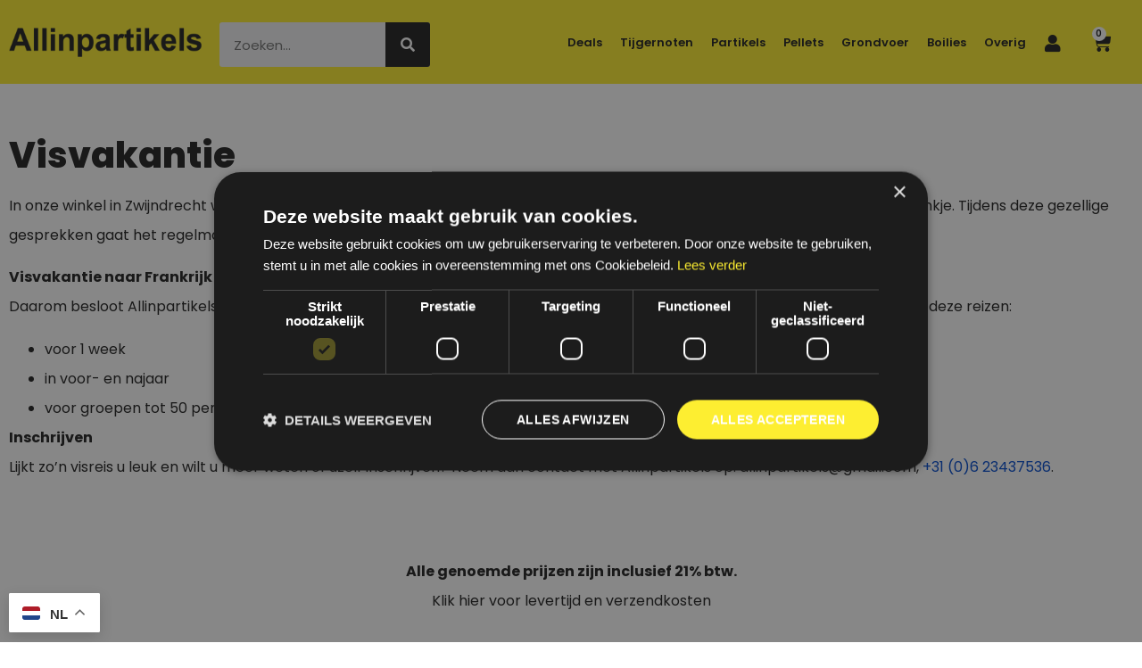

--- FILE ---
content_type: text/html; charset=UTF-8
request_url: https://www.allinpartikels.nl/visvakantie-karper-betaalwater/
body_size: 21944
content:
<!doctype html>
<html lang="nl-NL">
<head>
	<meta charset="UTF-8">
	<meta name="viewport" content="width=device-width, initial-scale=1">
	<link rel="profile" href="https://gmpg.org/xfn/11">
	<meta name='robots' content='index, follow, max-image-preview:large, max-snippet:-1, max-video-preview:-1' />
<script>window._wca = window._wca || [];</script>

	<!-- This site is optimized with the Yoast SEO plugin v26.7 - https://yoast.com/wordpress/plugins/seo/ -->
	<title>Visvakantie karper betaalwater - Allinpartikels</title>
<link data-rocket-prefetch href="https://www.googletagmanager.com" rel="dns-prefetch">
<link data-rocket-prefetch href="https://cdn.cookie-script.com" rel="dns-prefetch">
<link data-rocket-prefetch href="https://stats.wp.com" rel="dns-prefetch"><link rel="preload" data-rocket-preload as="image" href="https://www.allinpartikels.nl/wp-content/uploads/2023/08/yellowbar.webp" fetchpriority="high">
	<link rel="canonical" href="https://www.allinpartikels.nl/visvakantie-karper-betaalwater/" />
	<meta property="og:locale" content="nl_NL" />
	<meta property="og:type" content="article" />
	<meta property="og:title" content="Visvakantie karper betaalwater - Allinpartikels" />
	<meta property="og:description" content="Visvakantie In onze winkel in Zwijndrecht wisselen klanten aan onze bar altijd naar hartenlust viservaringen uit. Dit onder het genot van een drankje. Tijdens deze gezellige gesprekken gaat het regelmatig over visreizen naar betaalwateren in Nederland, België en het visland bij uitstek: Frankrijk. Visvakantie naar FrankrijkDaarom besloot Allinpartikels in 2013 om visvakanties naar deze karper-betaalwateren [&hellip;]" />
	<meta property="og:url" content="https://www.allinpartikels.nl/visvakantie-karper-betaalwater/" />
	<meta property="og:site_name" content="Allinpartikels" />
	<meta property="article:modified_time" content="2023-05-12T14:25:13+00:00" />
	<meta name="twitter:card" content="summary_large_image" />
	<script type="application/ld+json" class="yoast-schema-graph">{"@context":"https://schema.org","@graph":[{"@type":"WebPage","@id":"https://www.allinpartikels.nl/visvakantie-karper-betaalwater/","url":"https://www.allinpartikels.nl/visvakantie-karper-betaalwater/","name":"Visvakantie karper betaalwater - Allinpartikels","isPartOf":{"@id":"https://www.allinpartikels.nl/#website"},"datePublished":"2023-05-12T14:24:12+00:00","dateModified":"2023-05-12T14:25:13+00:00","breadcrumb":{"@id":"https://www.allinpartikels.nl/visvakantie-karper-betaalwater/#breadcrumb"},"inLanguage":"nl-NL","potentialAction":[{"@type":"ReadAction","target":["https://www.allinpartikels.nl/visvakantie-karper-betaalwater/"]}]},{"@type":"BreadcrumbList","@id":"https://www.allinpartikels.nl/visvakantie-karper-betaalwater/#breadcrumb","itemListElement":[{"@type":"ListItem","position":1,"name":"Home","item":"https://www.allinpartikels.nl/"},{"@type":"ListItem","position":2,"name":"Visvakantie karper betaalwater"}]},{"@type":"WebSite","@id":"https://www.allinpartikels.nl/#website","url":"https://www.allinpartikels.nl/","name":"Allinpartikels","description":"Partikels voor karpers en nog veel meer","publisher":{"@id":"https://www.allinpartikels.nl/#organization"},"potentialAction":[{"@type":"SearchAction","target":{"@type":"EntryPoint","urlTemplate":"https://www.allinpartikels.nl/?s={search_term_string}"},"query-input":{"@type":"PropertyValueSpecification","valueRequired":true,"valueName":"search_term_string"}}],"inLanguage":"nl-NL"},{"@type":"Organization","@id":"https://www.allinpartikels.nl/#organization","name":"Allinpartikels","url":"https://www.allinpartikels.nl/","logo":{"@type":"ImageObject","inLanguage":"nl-NL","@id":"https://www.allinpartikels.nl/#/schema/logo/image/","url":"https://www.allinpartikels.nl/wp-content/uploads/2023/05/logo-allinpartikels.png","contentUrl":"https://www.allinpartikels.nl/wp-content/uploads/2023/05/logo-allinpartikels.png","width":670,"height":100,"caption":"Allinpartikels"},"image":{"@id":"https://www.allinpartikels.nl/#/schema/logo/image/"}}]}</script>
	<!-- / Yoast SEO plugin. -->


<link rel='dns-prefetch' href='//stats.wp.com' />
<link rel="alternate" type="application/rss+xml" title="Allinpartikels &raquo; feed" href="https://www.allinpartikels.nl/feed/" />
<link rel="alternate" type="application/rss+xml" title="Allinpartikels &raquo; reacties feed" href="https://www.allinpartikels.nl/comments/feed/" />
<link rel="alternate" title="oEmbed (JSON)" type="application/json+oembed" href="https://www.allinpartikels.nl/wp-json/oembed/1.0/embed?url=https%3A%2F%2Fwww.allinpartikels.nl%2Fvisvakantie-karper-betaalwater%2F" />
<link rel="alternate" title="oEmbed (XML)" type="text/xml+oembed" href="https://www.allinpartikels.nl/wp-json/oembed/1.0/embed?url=https%3A%2F%2Fwww.allinpartikels.nl%2Fvisvakantie-karper-betaalwater%2F&#038;format=xml" />
<style id='wp-img-auto-sizes-contain-inline-css'>
img:is([sizes=auto i],[sizes^="auto," i]){contain-intrinsic-size:3000px 1500px}
/*# sourceURL=wp-img-auto-sizes-contain-inline-css */
</style>
<link rel='stylesheet' id='acy_front_messages_css-css' href='https://www.allinpartikels.nl/wp-content/plugins/acymailing/media/css/front/messages.min.css?v=1767870258&#038;ver=6.9' media='all' />
<link rel='stylesheet' id='swiper-css' href='https://www.allinpartikels.nl/wp-content/plugins/elementor/assets/lib/swiper/v8/css/swiper.min.css?ver=8.4.5' media='all' />
<link rel='stylesheet' id='e-swiper-css' href='https://www.allinpartikels.nl/wp-content/plugins/elementor/assets/css/conditionals/e-swiper.min.css?ver=3.34.1' media='all' />
<link rel='stylesheet' id='elementor-icons-shared-0-css' href='https://www.allinpartikels.nl/wp-content/plugins/elementor/assets/lib/font-awesome/css/fontawesome.min.css?ver=5.15.3' media='all' />
<link rel='stylesheet' id='elementor-icons-fa-solid-css' href='https://www.allinpartikels.nl/wp-content/plugins/elementor/assets/lib/font-awesome/css/solid.min.css?ver=5.15.3' media='all' />
<style id='wp-emoji-styles-inline-css'>

	img.wp-smiley, img.emoji {
		display: inline !important;
		border: none !important;
		box-shadow: none !important;
		height: 1em !important;
		width: 1em !important;
		margin: 0 0.07em !important;
		vertical-align: -0.1em !important;
		background: none !important;
		padding: 0 !important;
	}
/*# sourceURL=wp-emoji-styles-inline-css */
</style>
<link rel='stylesheet' id='mediaelement-css' href='https://www.allinpartikels.nl/wp-includes/js/mediaelement/mediaelementplayer-legacy.min.css?ver=4.2.17' media='all' />
<link rel='stylesheet' id='wp-mediaelement-css' href='https://www.allinpartikels.nl/wp-includes/js/mediaelement/wp-mediaelement.min.css?ver=6.9' media='all' />
<style id='jetpack-sharing-buttons-style-inline-css'>
.jetpack-sharing-buttons__services-list{display:flex;flex-direction:row;flex-wrap:wrap;gap:0;list-style-type:none;margin:5px;padding:0}.jetpack-sharing-buttons__services-list.has-small-icon-size{font-size:12px}.jetpack-sharing-buttons__services-list.has-normal-icon-size{font-size:16px}.jetpack-sharing-buttons__services-list.has-large-icon-size{font-size:24px}.jetpack-sharing-buttons__services-list.has-huge-icon-size{font-size:36px}@media print{.jetpack-sharing-buttons__services-list{display:none!important}}.editor-styles-wrapper .wp-block-jetpack-sharing-buttons{gap:0;padding-inline-start:0}ul.jetpack-sharing-buttons__services-list.has-background{padding:1.25em 2.375em}
/*# sourceURL=https://www.allinpartikels.nl/wp-content/plugins/jetpack/_inc/blocks/sharing-buttons/view.css */
</style>
<link rel='stylesheet' id='jet-engine-frontend-css' href='https://www.allinpartikels.nl/wp-content/plugins/jet-engine/assets/css/frontend.css?ver=3.8.2.1' media='all' />
<style id='global-styles-inline-css'>
:root{--wp--preset--aspect-ratio--square: 1;--wp--preset--aspect-ratio--4-3: 4/3;--wp--preset--aspect-ratio--3-4: 3/4;--wp--preset--aspect-ratio--3-2: 3/2;--wp--preset--aspect-ratio--2-3: 2/3;--wp--preset--aspect-ratio--16-9: 16/9;--wp--preset--aspect-ratio--9-16: 9/16;--wp--preset--color--black: #000000;--wp--preset--color--cyan-bluish-gray: #abb8c3;--wp--preset--color--white: #ffffff;--wp--preset--color--pale-pink: #f78da7;--wp--preset--color--vivid-red: #cf2e2e;--wp--preset--color--luminous-vivid-orange: #ff6900;--wp--preset--color--luminous-vivid-amber: #fcb900;--wp--preset--color--light-green-cyan: #7bdcb5;--wp--preset--color--vivid-green-cyan: #00d084;--wp--preset--color--pale-cyan-blue: #8ed1fc;--wp--preset--color--vivid-cyan-blue: #0693e3;--wp--preset--color--vivid-purple: #9b51e0;--wp--preset--gradient--vivid-cyan-blue-to-vivid-purple: linear-gradient(135deg,rgb(6,147,227) 0%,rgb(155,81,224) 100%);--wp--preset--gradient--light-green-cyan-to-vivid-green-cyan: linear-gradient(135deg,rgb(122,220,180) 0%,rgb(0,208,130) 100%);--wp--preset--gradient--luminous-vivid-amber-to-luminous-vivid-orange: linear-gradient(135deg,rgb(252,185,0) 0%,rgb(255,105,0) 100%);--wp--preset--gradient--luminous-vivid-orange-to-vivid-red: linear-gradient(135deg,rgb(255,105,0) 0%,rgb(207,46,46) 100%);--wp--preset--gradient--very-light-gray-to-cyan-bluish-gray: linear-gradient(135deg,rgb(238,238,238) 0%,rgb(169,184,195) 100%);--wp--preset--gradient--cool-to-warm-spectrum: linear-gradient(135deg,rgb(74,234,220) 0%,rgb(151,120,209) 20%,rgb(207,42,186) 40%,rgb(238,44,130) 60%,rgb(251,105,98) 80%,rgb(254,248,76) 100%);--wp--preset--gradient--blush-light-purple: linear-gradient(135deg,rgb(255,206,236) 0%,rgb(152,150,240) 100%);--wp--preset--gradient--blush-bordeaux: linear-gradient(135deg,rgb(254,205,165) 0%,rgb(254,45,45) 50%,rgb(107,0,62) 100%);--wp--preset--gradient--luminous-dusk: linear-gradient(135deg,rgb(255,203,112) 0%,rgb(199,81,192) 50%,rgb(65,88,208) 100%);--wp--preset--gradient--pale-ocean: linear-gradient(135deg,rgb(255,245,203) 0%,rgb(182,227,212) 50%,rgb(51,167,181) 100%);--wp--preset--gradient--electric-grass: linear-gradient(135deg,rgb(202,248,128) 0%,rgb(113,206,126) 100%);--wp--preset--gradient--midnight: linear-gradient(135deg,rgb(2,3,129) 0%,rgb(40,116,252) 100%);--wp--preset--font-size--small: 13px;--wp--preset--font-size--medium: 20px;--wp--preset--font-size--large: 36px;--wp--preset--font-size--x-large: 42px;--wp--preset--spacing--20: 0.44rem;--wp--preset--spacing--30: 0.67rem;--wp--preset--spacing--40: 1rem;--wp--preset--spacing--50: 1.5rem;--wp--preset--spacing--60: 2.25rem;--wp--preset--spacing--70: 3.38rem;--wp--preset--spacing--80: 5.06rem;--wp--preset--shadow--natural: 6px 6px 9px rgba(0, 0, 0, 0.2);--wp--preset--shadow--deep: 12px 12px 50px rgba(0, 0, 0, 0.4);--wp--preset--shadow--sharp: 6px 6px 0px rgba(0, 0, 0, 0.2);--wp--preset--shadow--outlined: 6px 6px 0px -3px rgb(255, 255, 255), 6px 6px rgb(0, 0, 0);--wp--preset--shadow--crisp: 6px 6px 0px rgb(0, 0, 0);}:root { --wp--style--global--content-size: 800px;--wp--style--global--wide-size: 1200px; }:where(body) { margin: 0; }.wp-site-blocks > .alignleft { float: left; margin-right: 2em; }.wp-site-blocks > .alignright { float: right; margin-left: 2em; }.wp-site-blocks > .aligncenter { justify-content: center; margin-left: auto; margin-right: auto; }:where(.wp-site-blocks) > * { margin-block-start: 24px; margin-block-end: 0; }:where(.wp-site-blocks) > :first-child { margin-block-start: 0; }:where(.wp-site-blocks) > :last-child { margin-block-end: 0; }:root { --wp--style--block-gap: 24px; }:root :where(.is-layout-flow) > :first-child{margin-block-start: 0;}:root :where(.is-layout-flow) > :last-child{margin-block-end: 0;}:root :where(.is-layout-flow) > *{margin-block-start: 24px;margin-block-end: 0;}:root :where(.is-layout-constrained) > :first-child{margin-block-start: 0;}:root :where(.is-layout-constrained) > :last-child{margin-block-end: 0;}:root :where(.is-layout-constrained) > *{margin-block-start: 24px;margin-block-end: 0;}:root :where(.is-layout-flex){gap: 24px;}:root :where(.is-layout-grid){gap: 24px;}.is-layout-flow > .alignleft{float: left;margin-inline-start: 0;margin-inline-end: 2em;}.is-layout-flow > .alignright{float: right;margin-inline-start: 2em;margin-inline-end: 0;}.is-layout-flow > .aligncenter{margin-left: auto !important;margin-right: auto !important;}.is-layout-constrained > .alignleft{float: left;margin-inline-start: 0;margin-inline-end: 2em;}.is-layout-constrained > .alignright{float: right;margin-inline-start: 2em;margin-inline-end: 0;}.is-layout-constrained > .aligncenter{margin-left: auto !important;margin-right: auto !important;}.is-layout-constrained > :where(:not(.alignleft):not(.alignright):not(.alignfull)){max-width: var(--wp--style--global--content-size);margin-left: auto !important;margin-right: auto !important;}.is-layout-constrained > .alignwide{max-width: var(--wp--style--global--wide-size);}body .is-layout-flex{display: flex;}.is-layout-flex{flex-wrap: wrap;align-items: center;}.is-layout-flex > :is(*, div){margin: 0;}body .is-layout-grid{display: grid;}.is-layout-grid > :is(*, div){margin: 0;}body{padding-top: 0px;padding-right: 0px;padding-bottom: 0px;padding-left: 0px;}a:where(:not(.wp-element-button)){text-decoration: underline;}:root :where(.wp-element-button, .wp-block-button__link){background-color: #32373c;border-width: 0;color: #fff;font-family: inherit;font-size: inherit;font-style: inherit;font-weight: inherit;letter-spacing: inherit;line-height: inherit;padding-top: calc(0.667em + 2px);padding-right: calc(1.333em + 2px);padding-bottom: calc(0.667em + 2px);padding-left: calc(1.333em + 2px);text-decoration: none;text-transform: inherit;}.has-black-color{color: var(--wp--preset--color--black) !important;}.has-cyan-bluish-gray-color{color: var(--wp--preset--color--cyan-bluish-gray) !important;}.has-white-color{color: var(--wp--preset--color--white) !important;}.has-pale-pink-color{color: var(--wp--preset--color--pale-pink) !important;}.has-vivid-red-color{color: var(--wp--preset--color--vivid-red) !important;}.has-luminous-vivid-orange-color{color: var(--wp--preset--color--luminous-vivid-orange) !important;}.has-luminous-vivid-amber-color{color: var(--wp--preset--color--luminous-vivid-amber) !important;}.has-light-green-cyan-color{color: var(--wp--preset--color--light-green-cyan) !important;}.has-vivid-green-cyan-color{color: var(--wp--preset--color--vivid-green-cyan) !important;}.has-pale-cyan-blue-color{color: var(--wp--preset--color--pale-cyan-blue) !important;}.has-vivid-cyan-blue-color{color: var(--wp--preset--color--vivid-cyan-blue) !important;}.has-vivid-purple-color{color: var(--wp--preset--color--vivid-purple) !important;}.has-black-background-color{background-color: var(--wp--preset--color--black) !important;}.has-cyan-bluish-gray-background-color{background-color: var(--wp--preset--color--cyan-bluish-gray) !important;}.has-white-background-color{background-color: var(--wp--preset--color--white) !important;}.has-pale-pink-background-color{background-color: var(--wp--preset--color--pale-pink) !important;}.has-vivid-red-background-color{background-color: var(--wp--preset--color--vivid-red) !important;}.has-luminous-vivid-orange-background-color{background-color: var(--wp--preset--color--luminous-vivid-orange) !important;}.has-luminous-vivid-amber-background-color{background-color: var(--wp--preset--color--luminous-vivid-amber) !important;}.has-light-green-cyan-background-color{background-color: var(--wp--preset--color--light-green-cyan) !important;}.has-vivid-green-cyan-background-color{background-color: var(--wp--preset--color--vivid-green-cyan) !important;}.has-pale-cyan-blue-background-color{background-color: var(--wp--preset--color--pale-cyan-blue) !important;}.has-vivid-cyan-blue-background-color{background-color: var(--wp--preset--color--vivid-cyan-blue) !important;}.has-vivid-purple-background-color{background-color: var(--wp--preset--color--vivid-purple) !important;}.has-black-border-color{border-color: var(--wp--preset--color--black) !important;}.has-cyan-bluish-gray-border-color{border-color: var(--wp--preset--color--cyan-bluish-gray) !important;}.has-white-border-color{border-color: var(--wp--preset--color--white) !important;}.has-pale-pink-border-color{border-color: var(--wp--preset--color--pale-pink) !important;}.has-vivid-red-border-color{border-color: var(--wp--preset--color--vivid-red) !important;}.has-luminous-vivid-orange-border-color{border-color: var(--wp--preset--color--luminous-vivid-orange) !important;}.has-luminous-vivid-amber-border-color{border-color: var(--wp--preset--color--luminous-vivid-amber) !important;}.has-light-green-cyan-border-color{border-color: var(--wp--preset--color--light-green-cyan) !important;}.has-vivid-green-cyan-border-color{border-color: var(--wp--preset--color--vivid-green-cyan) !important;}.has-pale-cyan-blue-border-color{border-color: var(--wp--preset--color--pale-cyan-blue) !important;}.has-vivid-cyan-blue-border-color{border-color: var(--wp--preset--color--vivid-cyan-blue) !important;}.has-vivid-purple-border-color{border-color: var(--wp--preset--color--vivid-purple) !important;}.has-vivid-cyan-blue-to-vivid-purple-gradient-background{background: var(--wp--preset--gradient--vivid-cyan-blue-to-vivid-purple) !important;}.has-light-green-cyan-to-vivid-green-cyan-gradient-background{background: var(--wp--preset--gradient--light-green-cyan-to-vivid-green-cyan) !important;}.has-luminous-vivid-amber-to-luminous-vivid-orange-gradient-background{background: var(--wp--preset--gradient--luminous-vivid-amber-to-luminous-vivid-orange) !important;}.has-luminous-vivid-orange-to-vivid-red-gradient-background{background: var(--wp--preset--gradient--luminous-vivid-orange-to-vivid-red) !important;}.has-very-light-gray-to-cyan-bluish-gray-gradient-background{background: var(--wp--preset--gradient--very-light-gray-to-cyan-bluish-gray) !important;}.has-cool-to-warm-spectrum-gradient-background{background: var(--wp--preset--gradient--cool-to-warm-spectrum) !important;}.has-blush-light-purple-gradient-background{background: var(--wp--preset--gradient--blush-light-purple) !important;}.has-blush-bordeaux-gradient-background{background: var(--wp--preset--gradient--blush-bordeaux) !important;}.has-luminous-dusk-gradient-background{background: var(--wp--preset--gradient--luminous-dusk) !important;}.has-pale-ocean-gradient-background{background: var(--wp--preset--gradient--pale-ocean) !important;}.has-electric-grass-gradient-background{background: var(--wp--preset--gradient--electric-grass) !important;}.has-midnight-gradient-background{background: var(--wp--preset--gradient--midnight) !important;}.has-small-font-size{font-size: var(--wp--preset--font-size--small) !important;}.has-medium-font-size{font-size: var(--wp--preset--font-size--medium) !important;}.has-large-font-size{font-size: var(--wp--preset--font-size--large) !important;}.has-x-large-font-size{font-size: var(--wp--preset--font-size--x-large) !important;}
:root :where(.wp-block-pullquote){font-size: 1.5em;line-height: 1.6;}
/*# sourceURL=global-styles-inline-css */
</style>
<link rel='stylesheet' id='woocommerce-layout-css' href='https://www.allinpartikels.nl/wp-content/plugins/woocommerce/assets/css/woocommerce-layout.css?ver=10.4.3' media='all' />
<style id='woocommerce-layout-inline-css'>

	.infinite-scroll .woocommerce-pagination {
		display: none;
	}
/*# sourceURL=woocommerce-layout-inline-css */
</style>
<link rel='stylesheet' id='woocommerce-smallscreen-css' href='https://www.allinpartikels.nl/wp-content/plugins/woocommerce/assets/css/woocommerce-smallscreen.css?ver=10.4.3' media='only screen and (max-width: 768px)' />
<link rel='stylesheet' id='woocommerce-general-css' href='https://www.allinpartikels.nl/wp-content/plugins/woocommerce/assets/css/woocommerce.css?ver=10.4.3' media='all' />
<style id='woocommerce-inline-inline-css'>
.woocommerce form .form-row .required { visibility: visible; }
/*# sourceURL=woocommerce-inline-inline-css */
</style>
<link rel='stylesheet' id='hello-elementor-css' href='https://www.allinpartikels.nl/wp-content/themes/hello-elementor/assets/css/reset.css?ver=3.4.5' media='all' />
<link rel='stylesheet' id='hello-elementor-theme-style-css' href='https://www.allinpartikels.nl/wp-content/themes/hello-elementor/assets/css/theme.css?ver=3.4.5' media='all' />
<link rel='stylesheet' id='hello-elementor-header-footer-css' href='https://www.allinpartikels.nl/wp-content/themes/hello-elementor/assets/css/header-footer.css?ver=3.4.5' media='all' />
<link rel='stylesheet' id='elementor-frontend-css' href='https://www.allinpartikels.nl/wp-content/plugins/elementor/assets/css/frontend.min.css?ver=3.34.1' media='all' />
<link rel='stylesheet' id='elementor-post-13725-css' href='https://www.allinpartikels.nl/wp-content/uploads/elementor/css/post-13725.css?ver=1769430807' media='all' />
<link rel='stylesheet' id='jet-woo-builder-css' href='https://www.allinpartikels.nl/wp-content/plugins/jet-woo-builder/assets/css/frontend.css?ver=2.2.3' media='all' />
<style id='jet-woo-builder-inline-css'>
@font-face {
				font-family: "WooCommerce";
				font-weight: normal;
				font-style: normal;
				src: url("https://www.allinpartikels.nl/wp-content/plugins/woocommerce/assets/fonts/WooCommerce.eot");
				src: url("https://www.allinpartikels.nl/wp-content/plugins/woocommerce/assets/fonts/WooCommerce.eot?#iefix") format("embedded-opentype"),
					 url("https://www.allinpartikels.nl/wp-content/plugins/woocommerce/assets/fonts/WooCommerce.woff") format("woff"),
					 url("https://www.allinpartikels.nl/wp-content/plugins/woocommerce/assets/fonts/WooCommerce.ttf") format("truetype"),
					 url("https://www.allinpartikels.nl/wp-content/plugins/woocommerce/assets/fonts/WooCommerce.svg#WooCommerce") format("svg");
			}
/*# sourceURL=jet-woo-builder-inline-css */
</style>
<link rel='stylesheet' id='jet-woo-builder-frontend-font-css' href='https://www.allinpartikels.nl/wp-content/plugins/jet-woo-builder/assets/css/lib/jetwoobuilder-frontend-font/css/jetwoobuilder-frontend-font.css?ver=2.2.3' media='all' />
<link rel='stylesheet' id='widget-image-css' href='https://www.allinpartikels.nl/wp-content/plugins/elementor/assets/css/widget-image.min.css?ver=3.34.1' media='all' />
<link rel='stylesheet' id='widget-woocommerce-menu-cart-css' href='https://www.allinpartikels.nl/wp-content/plugins/elementor-pro/assets/css/widget-woocommerce-menu-cart.min.css?ver=3.34.0' media='all' />
<link rel='stylesheet' id='widget-nav-menu-css' href='https://www.allinpartikels.nl/wp-content/plugins/elementor-pro/assets/css/widget-nav-menu.min.css?ver=3.34.0' media='all' />
<link rel='stylesheet' id='widget-search-form-css' href='https://www.allinpartikels.nl/wp-content/plugins/elementor-pro/assets/css/widget-search-form.min.css?ver=3.34.0' media='all' />
<link rel='stylesheet' id='widget-heading-css' href='https://www.allinpartikels.nl/wp-content/plugins/elementor/assets/css/widget-heading.min.css?ver=3.34.1' media='all' />
<link rel='stylesheet' id='widget-login-css' href='https://www.allinpartikels.nl/wp-content/plugins/elementor-pro/assets/css/widget-login.min.css?ver=3.34.0' media='all' />
<link rel='stylesheet' id='widget-form-css' href='https://www.allinpartikels.nl/wp-content/plugins/elementor-pro/assets/css/widget-form.min.css?ver=3.34.0' media='all' />
<link rel='stylesheet' id='elementor-icons-css' href='https://www.allinpartikels.nl/wp-content/plugins/elementor/assets/lib/eicons/css/elementor-icons.min.css?ver=5.45.0' media='all' />
<link rel='stylesheet' id='elementor-post-14009-css' href='https://www.allinpartikels.nl/wp-content/uploads/elementor/css/post-14009.css?ver=1769430938' media='all' />
<link rel='stylesheet' id='elementor-post-15551-css' href='https://www.allinpartikels.nl/wp-content/uploads/elementor/css/post-15551.css?ver=1769430808' media='all' />
<link rel='stylesheet' id='elementor-post-13964-css' href='https://www.allinpartikels.nl/wp-content/uploads/elementor/css/post-13964.css?ver=1769430808' media='all' />
<link rel='stylesheet' id='mollie-applepaydirect-css' href='https://www.allinpartikels.nl/wp-content/plugins/mollie-payments-for-woocommerce/public/css/mollie-applepaydirect.min.css?ver=1767870271' media='screen' />
<link rel='stylesheet' id='elementor-gf-local-poppins-css' href='https://www.allinpartikels.nl/wp-content/uploads/elementor/google-fonts/css/poppins.css?ver=1753810945' media='all' />
<link rel='stylesheet' id='elementor-gf-local-roboto-css' href='https://www.allinpartikels.nl/wp-content/uploads/elementor/google-fonts/css/roboto.css?ver=1753810987' media='all' />
<script id="acy_front_messages_js-js-before">
var ACYM_AJAX_START = "https://www.allinpartikels.nl/wp-admin/admin-ajax.php";
            var ACYM_AJAX_PARAMS = "?action=acymailing_router&noheader=1&nocache=1769430938";
            var ACYM_AJAX = ACYM_AJAX_START + ACYM_AJAX_PARAMS;
//# sourceURL=acy_front_messages_js-js-before
</script>
<script src="https://www.allinpartikels.nl/wp-content/plugins/acymailing/media/js/front/messages.min.js?v=1767870258&amp;ver=6.9" id="acy_front_messages_js-js"></script>
<script src="https://www.allinpartikels.nl/wp-includes/js/jquery/jquery.min.js?ver=3.7.1" id="jquery-core-js"></script>
<script src="https://www.allinpartikels.nl/wp-includes/js/jquery/jquery-migrate.min.js?ver=3.4.1" id="jquery-migrate-js"></script>
<script src="https://www.allinpartikels.nl/wp-content/plugins/woocommerce/assets/js/jquery-blockui/jquery.blockUI.min.js?ver=2.7.0-wc.10.4.3" id="wc-jquery-blockui-js" defer data-wp-strategy="defer"></script>
<script id="wc-add-to-cart-js-extra">
var wc_add_to_cart_params = {"ajax_url":"/wp-admin/admin-ajax.php","wc_ajax_url":"/?wc-ajax=%%endpoint%%","i18n_view_cart":"Bekijk winkelwagen","cart_url":"https://www.allinpartikels.nl/winkelwagen/","is_cart":"","cart_redirect_after_add":"no"};
//# sourceURL=wc-add-to-cart-js-extra
</script>
<script src="https://www.allinpartikels.nl/wp-content/plugins/woocommerce/assets/js/frontend/add-to-cart.min.js?ver=10.4.3" id="wc-add-to-cart-js" defer data-wp-strategy="defer"></script>
<script src="https://www.allinpartikels.nl/wp-content/plugins/woocommerce/assets/js/js-cookie/js.cookie.min.js?ver=2.1.4-wc.10.4.3" id="wc-js-cookie-js" defer data-wp-strategy="defer"></script>
<script id="woocommerce-js-extra">
var woocommerce_params = {"ajax_url":"/wp-admin/admin-ajax.php","wc_ajax_url":"/?wc-ajax=%%endpoint%%","i18n_password_show":"Wachtwoord weergeven","i18n_password_hide":"Wachtwoord verbergen"};
//# sourceURL=woocommerce-js-extra
</script>
<script src="https://www.allinpartikels.nl/wp-content/plugins/woocommerce/assets/js/frontend/woocommerce.min.js?ver=10.4.3" id="woocommerce-js" defer data-wp-strategy="defer"></script>
<script src="https://stats.wp.com/s-202605.js" id="woocommerce-analytics-js" defer data-wp-strategy="defer"></script>
<link rel="https://api.w.org/" href="https://www.allinpartikels.nl/wp-json/" /><link rel="alternate" title="JSON" type="application/json" href="https://www.allinpartikels.nl/wp-json/wp/v2/pages/14009" /><link rel="EditURI" type="application/rsd+xml" title="RSD" href="https://www.allinpartikels.nl/xmlrpc.php?rsd" />
<meta name="generator" content="WordPress 6.9" />
<meta name="generator" content="WooCommerce 10.4.3" />
<link rel='shortlink' href='https://www.allinpartikels.nl/?p=14009' />

<!-- This website runs the Product Feed PRO for WooCommerce by AdTribes.io plugin - version woocommercesea_option_installed_version -->
	<style>img#wpstats{display:none}</style>
			<noscript><style>.woocommerce-product-gallery{ opacity: 1 !important; }</style></noscript>
	<meta name="generator" content="Elementor 3.34.1; features: additional_custom_breakpoints; settings: css_print_method-external, google_font-enabled, font_display-swap">
<!-- Google Tag Manager -->
<script>(function(w,d,s,l,i){w[l]=w[l]||[];w[l].push({'gtm.start':
new Date().getTime(),event:'gtm.js'});var f=d.getElementsByTagName(s)[0],
j=d.createElement(s),dl=l!='dataLayer'?'&l='+l:'';j.async=true;j.src=
'https://www.googletagmanager.com/gtm.js?id='+i+dl;f.parentNode.insertBefore(j,f);
})(window,document,'script','dataLayer','GTM-N4QSXTRH');</script>
<!-- End Google Tag Manager -->
			<style>
				.e-con.e-parent:nth-of-type(n+4):not(.e-lazyloaded):not(.e-no-lazyload),
				.e-con.e-parent:nth-of-type(n+4):not(.e-lazyloaded):not(.e-no-lazyload) * {
					background-image: none !important;
				}
				@media screen and (max-height: 1024px) {
					.e-con.e-parent:nth-of-type(n+3):not(.e-lazyloaded):not(.e-no-lazyload),
					.e-con.e-parent:nth-of-type(n+3):not(.e-lazyloaded):not(.e-no-lazyload) * {
						background-image: none !important;
					}
				}
				@media screen and (max-height: 640px) {
					.e-con.e-parent:nth-of-type(n+2):not(.e-lazyloaded):not(.e-no-lazyload),
					.e-con.e-parent:nth-of-type(n+2):not(.e-lazyloaded):not(.e-no-lazyload) * {
						background-image: none !important;
					}
				}
			</style>
			<noscript><style>.lazyload[data-src]{display:none !important;}</style></noscript><style>.lazyload{background-image:none !important;}.lazyload:before{background-image:none !important;}</style><link rel="icon" href="https://www.allinpartikels.nl/wp-content/uploads/2023/05/cropped-allinicon-32x32.png" sizes="32x32" />
<link rel="icon" href="https://www.allinpartikels.nl/wp-content/uploads/2023/05/cropped-allinicon-192x192.png" sizes="192x192" />
<link rel="apple-touch-icon" href="https://www.allinpartikels.nl/wp-content/uploads/2023/05/cropped-allinicon-180x180.png" />
<meta name="msapplication-TileImage" content="https://www.allinpartikels.nl/wp-content/uploads/2023/05/cropped-allinicon-270x270.png" />
		<style id="wp-custom-css">
			button, a, input{
	border-radius: 0px!important;
}
body, p, h1, h2, h3, h4, h5{
	font-family: "Poppins"!important;
}
h2, h1{
	font-weight: 800!important;
}
h2{
	text-transform: uppercase;
}
.payment_box.payment_method_mollie_wc_gateway_ideal{
	display: none!important;
}
.menu-item-17704 ul {
  columns: 2;
  -webkit-columns: 2;
  -moz-columns: 2;
}
.elementor-13740 .elementor-element.elementor-element-bb85b31:not(.elementor-motion-effects-element-type-background), .elementor-13740 .elementor-element.elementor-element-bb85b31 > .elementor-motion-effects-container > .elementor-motion-effects-layer{
	background-size: cover!important;
}
.elementor-13740 .elementor-element.elementor-element-dc6a61c:not(.elementor-motion-effects-element-type-background), .elementor-13740 .elementor-element.elementor-element-dc6a61c > .elementor-motion-effects-container > .elementor-motion-effects-layer{
	background-size: 120% 100%;
}
.jet-woo-product-title{
	height: 60px;
	overflow: hidden;
}
.woocommerce-product-attributes {
	text-align: left;
	border: 0px;
}
.woocommerce-product-attributes td, .woocommerce-product-attributes tr, .woocommerce-product-attributes th{
	border: 0px;
	background-color: transparent!important;
}
.woocommerce-product-attributes a{
	color: #222;
}
.stock.in-stock, .woocommerce-variation-availability{
	display: none!important;
}
bdi{
	color: #222!important;
	font-weight: 700;
}
.woocommerce-message{
	border-top: 0px!important;
}
.wp-element-button{
	color: #222!important;
	background-color: #fdee31!important;
}
.elementor-element-143f280 .elementor-col-100{
	width: 32%!important;
	display: inline;
	margin-right: 1.3%;
}
.elementor-element-143f280 .elementor-col-100 button{
	width: 100%;
}

.elementor-element-143f280 .elementor-col-100 input{
	
}
ul .product-category img, ul .product-category .count{
	display: none!important;
}
.elementor-13874 .elementor-element.elementor-element-5a2cf2e.elementor-wc-products ul.products {
  grid-row-gap: 0px;
}
.onsale{
	border-radius: 0px!important;
	background-color: #fdee31!important;
	color: #222!important;
	padding: 0px 5px!important;
	margin: 10px!important;
	transform: rotate(10deg);
}
.elementor-login__logged-in-message a{
	font-weight: 700;
	color: #fdee31!important;
}
.woocommerce-product-attributes-item__value, .woocommerce-product-attributes-item__label{
	font-size: 16px!important;
	line-height: 28px!important;
}
.add_to_cart_button{
	width: 100%;
	text-align: center;
	padding: 15px 5px 15px 5px!important;
	font-weight: 400!important;
}
.jet-woo-products__inner-box .add_to_cart_button{
	padding: 5px 5px 5px 5px!important;
}
.menu-item-14601 ul{
	width: 460px!important;
	columns: 2;
  -webkit-columns: 2;
  -moz-columns: 2;
}
body a{
	color: #044CD0;
}
.elementor-location-footer a {
	color: #222;
}
.woocommerce-product-attributes-item--attribute_pa_optie{
	display: none!important;
}
.elementor-element-0408129 .elementor-button{
	color: #fff!important;
}
.elementor-login__logged-in-message a{
	color: #222!important;
	font-weight: 700;
}
.gt_float_switcher img{
	width: 20px!important;
}
.gt-lang-code, .nturl{
	font-size: 15px;
}
#gt_float_wrapper{
	bottom: 0px!important;
	left: 10px!important;
}
.wc_payment_methods li{
	margin-bottom: 10px!important;
}
.woocommerce-loop-product__title{
		font-size: 16px!important;
		height: 60px!important;
		overflow: hidden;
	}
.elementor-element-79aff90 .elementor-heading-title{
	max-width: 800px;
	float: right;
}
.woocommerce-Message{
	border-top: 0px!important;
}
.woocommerce-Button{
	color: #222!important;
	background-color: #fdee31!important;
}
.post-type-archive-product .elementor-element-ca559c9{
	display: none;
}
.sub-arrow{
	display: none!important;
}
#ship-to-different-address:after{
	content: "Verzend naar een ander adres?";
}
.columns-4 .woocommerce-loop-category__title{
	color: #222!important;
	background-color: #fdee31!important;
	border-radius: 0px;
	padding: 10px!important;
}
.elementor-element-d5d78b5 .elementor-container{
	background-image: url(/wp-content/uploads/2023/08/sale.webp);
	background-size: cover;
	border-radius: 15px;
}
.woocommerce-product-attributes-item--weight{
	display: none;
}
.elementor-element-caca583 ul, .elementor-element-62e819c ul{
	padding: 0px;
	margin: 0px;
}
.elementor-element-caca583 ul li, .elementor-element-62e819c ul li{
	list-style: none;
}
.elementor-element-caca583, .elementor-element-62e819c{
	padding: 10px 10px 10px 10px;
border-style: solid;
border-width: 0px 1px 1px 1px;
	margin-top: -20px;
	border-color: #F3F3F3;
}
.elementor-element-caca583 a, .elementor-element-62e819c a{
	color: #222!important;
	background-color: #fff!important;
}
.elementor-nav-menu--dropdown{
	z-index: 99999!important;
}
.onsale{
	z-index: 1!important;
}
.variation{
	line-height: 12px!important;
	font-size: 8px!important;
}
.elementor-menu-cart__product-name.product-name{
	line-height: 17px!important;
}
.woocommerce-form-login__submit{
	color: #222 !important;
background-color: #fdee31 !important;
}
.button.wc-forward{
	color: #222 !important;
background-color: #fdee31 !important;
}
.woocommerce-message::before {
	content: ""!important;
	}
#billing_house_number_field{
	margin-left: 25px!important;
}
.product.type-product .button{
	width: 100%!important;
text-align: center!important;
padding: 15px 5px 15px 5px !important;
font-weight: 400 !important;
	background-color: #dfdcde;
text-decoration: none;
background-image: none;
color: #515151;
}
@media only screen and (min-width: 1000px) and (max-width: 1450px) {
	.elementor-location-header .menu-item a{
		padding-left: 10px!important;
		padding-right: 10px!important;
		font-size: 13px!important;
	} 
}

@media only screen and (max-width: 600px) {
	.woocommerce-message .button.wc-forward{
		width: 100%!important;
		display: block;
		text-align: center;
	}
	.woocommerce-message{
		padding: 10px;
		margin: 10px;
		border-radius: 10px;
	}
	.sub-arrow {
  display: inline !important;
}
	.menu-item-14601 ul{
	columns: 1;
	font-size: 14px;
}
	ul.products li.product{
		padding: 5px!important;
	}
	ul.products{
		grid-column-gap: 10px!important;
		grid-row-gap: 20px!important;
	}
	.woocommerce-loop-category__title{
		font-size: 13px!important;
	}
	.elementor-13740 .elementor-element.elementor-element-dc6a61c:not(.elementor-motion-effects-element-type-background), .elementor-13740 .elementor-element.elementor-element-dc6a61c > .elementor-motion-effects-container > .elementor-motion-effects-layer{
	background-size: cover;
}
	.elementor-nav-menu li .elementor-item, .elementor-nav-menu li{
		background-color: transparent!important;
	}
	.elementor-nav-menu li .elementor-item{
		font-size: 16px;
		text-align: center!important;
	}
	.menu-item-13936 ul{
		columns: 1;
	}
	h2{
		font-size: 24px!important;
	}
	.elementor-element-0afcef4 h2{
		font-size: 34px!important;
	}
	.elementor-element-79aff90 h2{
		font-size: 21px!important;
	}
	.woocommerce-loop-product__title{
		font-size: 13px!important;
		height: 50px!important;
		overflow: hidden;
	}
	.price{
		font-size: 14px!important;
	}
	h1{
		font-size: 30px!important;
	}
}		</style>
		<meta name="generator" content="WP Rocket 3.20.3" data-wpr-features="wpr_preconnect_external_domains wpr_oci wpr_preload_links wpr_desktop" /></head>
<body class="wp-singular page-template-default page page-id-14009 wp-custom-logo wp-embed-responsive wp-theme-hello-elementor theme-hello-elementor woocommerce-no-js hello-elementor-default elementor-default elementor-kit-13725 elementor-page elementor-page-14009">

<!-- Google Tag Manager (noscript) -->
<noscript><iframe src="https://www.googletagmanager.com/ns.html?id=GTM-N4QSXTRH"
height="0" width="0" style="display:none;visibility:hidden"></iframe></noscript>
<!-- End Google Tag Manager (noscript) -->

<a class="skip-link screen-reader-text" href="#content">Ga naar de inhoud</a>

		<header  data-elementor-type="header" data-elementor-id="15551" class="elementor elementor-15551 elementor-location-header" data-elementor-post-type="elementor_library">
					<section class="elementor-section elementor-top-section elementor-element elementor-element-9996eb9 elementor-section-full_width elementor-section-height-default elementor-section-height-default" data-id="9996eb9" data-element_type="section" data-settings="{&quot;background_background&quot;:&quot;classic&quot;}">
						<div  class="elementor-container elementor-column-gap-default">
					<div class="elementor-column elementor-col-25 elementor-top-column elementor-element elementor-element-5210268" data-id="5210268" data-element_type="column">
			<div class="elementor-widget-wrap elementor-element-populated">
						<div class="elementor-element elementor-element-06b140f elementor-widget-mobile__width-initial elementor-widget elementor-widget-theme-site-logo elementor-widget-image" data-id="06b140f" data-element_type="widget" data-widget_type="theme-site-logo.default">
				<div class="elementor-widget-container">
											<a href="https://www.allinpartikels.nl">
			<img width="300" height="45" src="[data-uri]" class="attachment-medium size-medium wp-image-14459 lazyload" alt=""   data-src="https://www.allinpartikels.nl/wp-content/uploads/2023/05/logo-allinpartikels-300x45.png" decoding="async" data-srcset="https://www.allinpartikels.nl/wp-content/uploads/2023/05/logo-allinpartikels-300x45.png 300w, https://www.allinpartikels.nl/wp-content/uploads/2023/05/logo-allinpartikels-600x90.png 600w, https://www.allinpartikels.nl/wp-content/uploads/2023/05/logo-allinpartikels.png 670w" data-sizes="auto" data-eio-rwidth="300" data-eio-rheight="45" /><noscript><img width="300" height="45" src="https://www.allinpartikels.nl/wp-content/uploads/2023/05/logo-allinpartikels-300x45.png" class="attachment-medium size-medium wp-image-14459" alt="" srcset="https://www.allinpartikels.nl/wp-content/uploads/2023/05/logo-allinpartikels-300x45.png 300w, https://www.allinpartikels.nl/wp-content/uploads/2023/05/logo-allinpartikels-600x90.png 600w, https://www.allinpartikels.nl/wp-content/uploads/2023/05/logo-allinpartikels.png 670w" sizes="(max-width: 300px) 100vw, 300px" data-eio="l" /></noscript>				</a>
											</div>
				</div>
				<div class="elementor-element elementor-element-cce8d65 toggle-icon--cart-solid elementor-widget__width-auto elementor-hidden-desktop elementor-hidden-tablet elementor-menu-cart--items-indicator-bubble elementor-menu-cart--cart-type-side-cart elementor-menu-cart--show-remove-button-yes elementor-widget elementor-widget-woocommerce-menu-cart" data-id="cce8d65" data-element_type="widget" data-settings="{&quot;cart_type&quot;:&quot;side-cart&quot;,&quot;open_cart&quot;:&quot;click&quot;,&quot;automatically_open_cart&quot;:&quot;no&quot;}" data-widget_type="woocommerce-menu-cart.default">
				<div class="elementor-widget-container">
							<div class="elementor-menu-cart__wrapper">
							<div class="elementor-menu-cart__toggle_wrapper">
					<div class="elementor-menu-cart__container elementor-lightbox" aria-hidden="true">
						<div class="elementor-menu-cart__main" aria-hidden="true">
									<div class="elementor-menu-cart__close-button">
					</div>
									<div class="widget_shopping_cart_content">
															</div>
						</div>
					</div>
							<div class="elementor-menu-cart__toggle elementor-button-wrapper">
			<a id="elementor-menu-cart__toggle_button" href="#" class="elementor-menu-cart__toggle_button elementor-button elementor-size-sm" aria-expanded="false">
				<span class="elementor-button-text"><span class="woocommerce-Price-amount amount"><bdi><span class="woocommerce-Price-currencySymbol">&euro;</span>&nbsp;0,00</bdi></span></span>
				<span class="elementor-button-icon">
					<span class="elementor-button-icon-qty" data-counter="0">0</span>
					<i class="eicon-cart-solid"></i>					<span class="elementor-screen-only">Winkelwagen</span>
				</span>
			</a>
		</div>
						</div>
					</div> <!-- close elementor-menu-cart__wrapper -->
						</div>
				</div>
				<div class="elementor-element elementor-element-7be85d0 elementor-nav-menu__align-center elementor-widget__width-auto elementor-hidden-tablet elementor-nav-menu__text-align-center elementor-widget-mobile__width-initial elementor-hidden-desktop elementor-nav-menu--dropdown-tablet elementor-nav-menu--toggle elementor-nav-menu--burger elementor-widget elementor-widget-nav-menu" data-id="7be85d0" data-element_type="widget" data-settings="{&quot;layout&quot;:&quot;horizontal&quot;,&quot;submenu_icon&quot;:{&quot;value&quot;:&quot;&lt;i class=\&quot;fas fa-caret-down\&quot; aria-hidden=\&quot;true\&quot;&gt;&lt;\/i&gt;&quot;,&quot;library&quot;:&quot;fa-solid&quot;},&quot;toggle&quot;:&quot;burger&quot;}" data-widget_type="nav-menu.default">
				<div class="elementor-widget-container">
								<nav aria-label="Menu" class="elementor-nav-menu--main elementor-nav-menu__container elementor-nav-menu--layout-horizontal e--pointer-underline e--animation-fade">
				<ul id="menu-1-7be85d0" class="elementor-nav-menu"><li class="menu-item menu-item-type-custom menu-item-object-custom menu-item-has-children menu-item-17701"><a href="#" class="elementor-item elementor-item-anchor">Deals</a>
<ul class="sub-menu elementor-nav-menu--dropdown">
	<li class="menu-item menu-item-type-custom menu-item-object-custom menu-item-17702"><a href="https://www.allinpartikels.nl/superdeals/" class="elementor-sub-item">Superdeals</a></li>
	<li class="menu-item menu-item-type-custom menu-item-object-custom menu-item-17703"><a href="https://www.allinpartikels.nl/bulkdeals-droog/" class="elementor-sub-item">Bulkdeals</a></li>
</ul>
</li>
<li class="menu-item menu-item-type-custom menu-item-object-custom menu-item-has-children menu-item-17691"><a href="https://www.allinpartikels.nl/tijgernoten/" class="elementor-item">Tijgernoten</a>
<ul class="sub-menu elementor-nav-menu--dropdown">
	<li class="menu-item menu-item-type-custom menu-item-object-custom menu-item-17692"><a href="https://www.allinpartikels.nl/tijgernoten/droge/" class="elementor-sub-item">Tijgernoten droog</a></li>
	<li class="menu-item menu-item-type-custom menu-item-object-custom menu-item-17693"><a href="https://www.allinpartikels.nl/tijgernoten/kant-en-klare/" class="elementor-sub-item">Tijgernoten kant en klaar</a></li>
</ul>
</li>
<li class="menu-item menu-item-type-custom menu-item-object-custom menu-item-has-children menu-item-17686"><a href="https://www.allinpartikels.nl/partikels/" class="elementor-item">Partikels</a>
<ul class="sub-menu elementor-nav-menu--dropdown">
	<li class="menu-item menu-item-type-custom menu-item-object-custom menu-item-17687"><a href="https://www.allinpartikels.nl/partikels/droog/" class="elementor-sub-item">Partikels droog</a></li>
	<li class="menu-item menu-item-type-custom menu-item-object-custom menu-item-17688"><a href="https://www.allinpartikels.nl/partikels/kant-en-klaar/" class="elementor-sub-item">Partikels kant en klaar</a></li>
	<li class="menu-item menu-item-type-custom menu-item-object-custom menu-item-17689"><a href="https://www.allinpartikels.nl/partikelmixen/" class="elementor-sub-item">Partikelmixen droog</a></li>
	<li class="menu-item menu-item-type-custom menu-item-object-custom menu-item-17690"><a href="https://www.allinpartikels.nl/partikelmixen-kant-en-klaar/" class="elementor-sub-item">Partikelmixen kant en klaar</a></li>
</ul>
</li>
<li class="menu-item menu-item-type-custom menu-item-object-custom menu-item-17697"><a href="/pellets/" class="elementor-item">Pellets</a></li>
<li class="menu-item menu-item-type-custom menu-item-object-custom menu-item-has-children menu-item-17694"><a href="#" class="elementor-item elementor-item-anchor">Grondvoer</a>
<ul class="sub-menu elementor-nav-menu--dropdown">
	<li class="menu-item menu-item-type-custom menu-item-object-custom menu-item-19104"><a href="https://www.allinpartikels.nl/grondvoer/" class="elementor-sub-item">Grondvoer</a></li>
	<li class="menu-item menu-item-type-custom menu-item-object-custom menu-item-17698"><a href="https://www.allinpartikels.nl/stickmixen/" class="elementor-sub-item">Stickmixen</a></li>
</ul>
</li>
<li class="menu-item menu-item-type-custom menu-item-object-custom menu-item-has-children menu-item-17708"><a href="/boilies/" class="elementor-item">Boilies</a>
<ul class="sub-menu elementor-nav-menu--dropdown">
	<li class="menu-item menu-item-type-custom menu-item-object-custom menu-item-17709"><a href="https://www.allinpartikels.nl/standaard-boilies-20mm/" class="elementor-sub-item">Standaard boilies &#8211; 20mm</a></li>
	<li class="menu-item menu-item-type-custom menu-item-object-custom menu-item-17710"><a href="https://www.allinpartikels.nl/premium-boilies-16-of-20mm/" class="elementor-sub-item">Premium boilies &#8211; 16 of 20mm</a></li>
</ul>
</li>
<li class="menu-item menu-item-type-custom menu-item-object-custom menu-item-has-children menu-item-17704"><a href="#" class="elementor-item elementor-item-anchor">Overig</a>
<ul class="sub-menu elementor-nav-menu--dropdown">
	<li class="menu-item menu-item-type-custom menu-item-object-custom menu-item-19357"><a href="https://www.allinpartikels.nl/tijgernoten/wafters" class="elementor-sub-item">Wafters voor karpers</a></li>
	<li class="menu-item menu-item-type-custom menu-item-object-custom menu-item-19358"><a href="https://www.allinpartikels.nl/boilies/garlic-boilies/" class="elementor-sub-item">Garlic</a></li>
	<li class="menu-item menu-item-type-custom menu-item-object-custom menu-item-18697"><a href="https://www.allinpartikels.nl/boilies/pop-up/" class="elementor-sub-item">Pop up</a></li>
	<li class="menu-item menu-item-type-custom menu-item-object-custom menu-item-18342"><a href="https://www.allinpartikels.nl/boilies/squid/" class="elementor-sub-item">Squid</a></li>
	<li class="menu-item menu-item-type-custom menu-item-object-custom menu-item-18341"><a href="https://www.allinpartikels.nl/boilies/krill/" class="elementor-sub-item">Krill</a></li>
	<li class="menu-item menu-item-type-custom menu-item-object-custom menu-item-18551"><a href="https://www.allinpartikels.nl/boilies/cream/" class="elementor-sub-item">Cream</a></li>
	<li class="menu-item menu-item-type-custom menu-item-object-custom menu-item-18550"><a href="https://www.allinpartikels.nl/boilies/birdfood/" class="elementor-sub-item">Birdfood</a></li>
	<li class="menu-item menu-item-type-custom menu-item-object-custom menu-item-17705"><a href="https://www.allinpartikels.nl/lood/" class="elementor-sub-item">Lood</a></li>
	<li class="menu-item menu-item-type-custom menu-item-object-custom menu-item-17706"><a href="https://www.allinpartikels.nl/emmers/" class="elementor-sub-item">Emmers</a></li>
	<li class="menu-item menu-item-type-custom menu-item-object-custom menu-item-17707"><a href="https://www.allinpartikels.nl/kleding/" class="elementor-sub-item">Kleding</a></li>
	<li class="menu-item menu-item-type-custom menu-item-object-custom menu-item-18924"><a href="https://www.allinpartikels.nl/partikels/hennep-koken/" class="elementor-sub-item">Hennep koken</a></li>
	<li class="menu-item menu-item-type-custom menu-item-object-custom menu-item-18925"><a href="https://www.allinpartikels.nl/partikels/tarwe/" class="elementor-sub-item">Tarwe</a></li>
	<li class="menu-item menu-item-type-custom menu-item-object-custom menu-item-18926"><a href="https://www.allinpartikels.nl/partikels/duivenvoer/" class="elementor-sub-item">Duivenvoer</a></li>
	<li class="menu-item menu-item-type-custom menu-item-object-custom menu-item-19261"><a href="https://www.allinpartikels.nl/partikels/kikkererwten/" class="elementor-sub-item">Kikkererwten</a></li>
	<li class="menu-item menu-item-type-custom menu-item-object-custom menu-item-19345"><a href="https://www.allinpartikels.nl/partikels/pinda/" class="elementor-sub-item">Pinda&#8217;s</a></li>
	<li class="menu-item menu-item-type-custom menu-item-object-custom menu-item-18696"><a href="https://www.allinpartikels.nl/pellets/bloodworm/" class="elementor-sub-item">Bloodworm</a></li>
	<li class="menu-item menu-item-type-custom menu-item-object-custom menu-item-19103"><a href="https://www.allinpartikels.nl/pellets/coppens/" class="elementor-sub-item">Coppens</a></li>
	<li class="menu-item menu-item-type-custom menu-item-object-custom menu-item-17695"><a href="https://www.allinpartikels.nl/koivoer-drijvend/" class="elementor-sub-item">Koivoer drijvend</a></li>
</ul>
</li>
</ul>			</nav>
					<div class="elementor-menu-toggle" role="button" tabindex="0" aria-label="Menu toggle" aria-expanded="false">
			<i aria-hidden="true" role="presentation" class="elementor-menu-toggle__icon--open eicon-menu-bar"></i><i aria-hidden="true" role="presentation" class="elementor-menu-toggle__icon--close eicon-close"></i>		</div>
					<nav class="elementor-nav-menu--dropdown elementor-nav-menu__container" aria-hidden="true">
				<ul id="menu-2-7be85d0" class="elementor-nav-menu"><li class="menu-item menu-item-type-custom menu-item-object-custom menu-item-has-children menu-item-17701"><a href="#" class="elementor-item elementor-item-anchor" tabindex="-1">Deals</a>
<ul class="sub-menu elementor-nav-menu--dropdown">
	<li class="menu-item menu-item-type-custom menu-item-object-custom menu-item-17702"><a href="https://www.allinpartikels.nl/superdeals/" class="elementor-sub-item" tabindex="-1">Superdeals</a></li>
	<li class="menu-item menu-item-type-custom menu-item-object-custom menu-item-17703"><a href="https://www.allinpartikels.nl/bulkdeals-droog/" class="elementor-sub-item" tabindex="-1">Bulkdeals</a></li>
</ul>
</li>
<li class="menu-item menu-item-type-custom menu-item-object-custom menu-item-has-children menu-item-17691"><a href="https://www.allinpartikels.nl/tijgernoten/" class="elementor-item" tabindex="-1">Tijgernoten</a>
<ul class="sub-menu elementor-nav-menu--dropdown">
	<li class="menu-item menu-item-type-custom menu-item-object-custom menu-item-17692"><a href="https://www.allinpartikels.nl/tijgernoten/droge/" class="elementor-sub-item" tabindex="-1">Tijgernoten droog</a></li>
	<li class="menu-item menu-item-type-custom menu-item-object-custom menu-item-17693"><a href="https://www.allinpartikels.nl/tijgernoten/kant-en-klare/" class="elementor-sub-item" tabindex="-1">Tijgernoten kant en klaar</a></li>
</ul>
</li>
<li class="menu-item menu-item-type-custom menu-item-object-custom menu-item-has-children menu-item-17686"><a href="https://www.allinpartikels.nl/partikels/" class="elementor-item" tabindex="-1">Partikels</a>
<ul class="sub-menu elementor-nav-menu--dropdown">
	<li class="menu-item menu-item-type-custom menu-item-object-custom menu-item-17687"><a href="https://www.allinpartikels.nl/partikels/droog/" class="elementor-sub-item" tabindex="-1">Partikels droog</a></li>
	<li class="menu-item menu-item-type-custom menu-item-object-custom menu-item-17688"><a href="https://www.allinpartikels.nl/partikels/kant-en-klaar/" class="elementor-sub-item" tabindex="-1">Partikels kant en klaar</a></li>
	<li class="menu-item menu-item-type-custom menu-item-object-custom menu-item-17689"><a href="https://www.allinpartikels.nl/partikelmixen/" class="elementor-sub-item" tabindex="-1">Partikelmixen droog</a></li>
	<li class="menu-item menu-item-type-custom menu-item-object-custom menu-item-17690"><a href="https://www.allinpartikels.nl/partikelmixen-kant-en-klaar/" class="elementor-sub-item" tabindex="-1">Partikelmixen kant en klaar</a></li>
</ul>
</li>
<li class="menu-item menu-item-type-custom menu-item-object-custom menu-item-17697"><a href="/pellets/" class="elementor-item" tabindex="-1">Pellets</a></li>
<li class="menu-item menu-item-type-custom menu-item-object-custom menu-item-has-children menu-item-17694"><a href="#" class="elementor-item elementor-item-anchor" tabindex="-1">Grondvoer</a>
<ul class="sub-menu elementor-nav-menu--dropdown">
	<li class="menu-item menu-item-type-custom menu-item-object-custom menu-item-19104"><a href="https://www.allinpartikels.nl/grondvoer/" class="elementor-sub-item" tabindex="-1">Grondvoer</a></li>
	<li class="menu-item menu-item-type-custom menu-item-object-custom menu-item-17698"><a href="https://www.allinpartikels.nl/stickmixen/" class="elementor-sub-item" tabindex="-1">Stickmixen</a></li>
</ul>
</li>
<li class="menu-item menu-item-type-custom menu-item-object-custom menu-item-has-children menu-item-17708"><a href="/boilies/" class="elementor-item" tabindex="-1">Boilies</a>
<ul class="sub-menu elementor-nav-menu--dropdown">
	<li class="menu-item menu-item-type-custom menu-item-object-custom menu-item-17709"><a href="https://www.allinpartikels.nl/standaard-boilies-20mm/" class="elementor-sub-item" tabindex="-1">Standaard boilies &#8211; 20mm</a></li>
	<li class="menu-item menu-item-type-custom menu-item-object-custom menu-item-17710"><a href="https://www.allinpartikels.nl/premium-boilies-16-of-20mm/" class="elementor-sub-item" tabindex="-1">Premium boilies &#8211; 16 of 20mm</a></li>
</ul>
</li>
<li class="menu-item menu-item-type-custom menu-item-object-custom menu-item-has-children menu-item-17704"><a href="#" class="elementor-item elementor-item-anchor" tabindex="-1">Overig</a>
<ul class="sub-menu elementor-nav-menu--dropdown">
	<li class="menu-item menu-item-type-custom menu-item-object-custom menu-item-19357"><a href="https://www.allinpartikels.nl/tijgernoten/wafters" class="elementor-sub-item" tabindex="-1">Wafters voor karpers</a></li>
	<li class="menu-item menu-item-type-custom menu-item-object-custom menu-item-19358"><a href="https://www.allinpartikels.nl/boilies/garlic-boilies/" class="elementor-sub-item" tabindex="-1">Garlic</a></li>
	<li class="menu-item menu-item-type-custom menu-item-object-custom menu-item-18697"><a href="https://www.allinpartikels.nl/boilies/pop-up/" class="elementor-sub-item" tabindex="-1">Pop up</a></li>
	<li class="menu-item menu-item-type-custom menu-item-object-custom menu-item-18342"><a href="https://www.allinpartikels.nl/boilies/squid/" class="elementor-sub-item" tabindex="-1">Squid</a></li>
	<li class="menu-item menu-item-type-custom menu-item-object-custom menu-item-18341"><a href="https://www.allinpartikels.nl/boilies/krill/" class="elementor-sub-item" tabindex="-1">Krill</a></li>
	<li class="menu-item menu-item-type-custom menu-item-object-custom menu-item-18551"><a href="https://www.allinpartikels.nl/boilies/cream/" class="elementor-sub-item" tabindex="-1">Cream</a></li>
	<li class="menu-item menu-item-type-custom menu-item-object-custom menu-item-18550"><a href="https://www.allinpartikels.nl/boilies/birdfood/" class="elementor-sub-item" tabindex="-1">Birdfood</a></li>
	<li class="menu-item menu-item-type-custom menu-item-object-custom menu-item-17705"><a href="https://www.allinpartikels.nl/lood/" class="elementor-sub-item" tabindex="-1">Lood</a></li>
	<li class="menu-item menu-item-type-custom menu-item-object-custom menu-item-17706"><a href="https://www.allinpartikels.nl/emmers/" class="elementor-sub-item" tabindex="-1">Emmers</a></li>
	<li class="menu-item menu-item-type-custom menu-item-object-custom menu-item-17707"><a href="https://www.allinpartikels.nl/kleding/" class="elementor-sub-item" tabindex="-1">Kleding</a></li>
	<li class="menu-item menu-item-type-custom menu-item-object-custom menu-item-18924"><a href="https://www.allinpartikels.nl/partikels/hennep-koken/" class="elementor-sub-item" tabindex="-1">Hennep koken</a></li>
	<li class="menu-item menu-item-type-custom menu-item-object-custom menu-item-18925"><a href="https://www.allinpartikels.nl/partikels/tarwe/" class="elementor-sub-item" tabindex="-1">Tarwe</a></li>
	<li class="menu-item menu-item-type-custom menu-item-object-custom menu-item-18926"><a href="https://www.allinpartikels.nl/partikels/duivenvoer/" class="elementor-sub-item" tabindex="-1">Duivenvoer</a></li>
	<li class="menu-item menu-item-type-custom menu-item-object-custom menu-item-19261"><a href="https://www.allinpartikels.nl/partikels/kikkererwten/" class="elementor-sub-item" tabindex="-1">Kikkererwten</a></li>
	<li class="menu-item menu-item-type-custom menu-item-object-custom menu-item-19345"><a href="https://www.allinpartikels.nl/partikels/pinda/" class="elementor-sub-item" tabindex="-1">Pinda&#8217;s</a></li>
	<li class="menu-item menu-item-type-custom menu-item-object-custom menu-item-18696"><a href="https://www.allinpartikels.nl/pellets/bloodworm/" class="elementor-sub-item" tabindex="-1">Bloodworm</a></li>
	<li class="menu-item menu-item-type-custom menu-item-object-custom menu-item-19103"><a href="https://www.allinpartikels.nl/pellets/coppens/" class="elementor-sub-item" tabindex="-1">Coppens</a></li>
	<li class="menu-item menu-item-type-custom menu-item-object-custom menu-item-17695"><a href="https://www.allinpartikels.nl/koivoer-drijvend/" class="elementor-sub-item" tabindex="-1">Koivoer drijvend</a></li>
</ul>
</li>
</ul>			</nav>
						</div>
				</div>
					</div>
		</div>
				<div class="elementor-column elementor-col-50 elementor-top-column elementor-element elementor-element-c5333a0" data-id="c5333a0" data-element_type="column">
			<div class="elementor-widget-wrap elementor-element-populated">
						<div class="elementor-element elementor-element-d764306 elementor-search-form--skin-classic elementor-search-form--button-type-icon elementor-search-form--icon-search elementor-widget elementor-widget-search-form" data-id="d764306" data-element_type="widget" data-settings="{&quot;skin&quot;:&quot;classic&quot;}" data-widget_type="search-form.default">
				<div class="elementor-widget-container">
							<search role="search">
			<form class="elementor-search-form" action="https://www.allinpartikels.nl" method="get">
												<div class="elementor-search-form__container">
					<label class="elementor-screen-only" for="elementor-search-form-d764306">Zoeken</label>

					
					<input id="elementor-search-form-d764306" placeholder="Zoeken..." class="elementor-search-form__input" type="search" name="s" value="">
					
											<button class="elementor-search-form__submit" type="submit" aria-label="Zoeken">
															<i aria-hidden="true" class="fas fa-search"></i>													</button>
					
									</div>
			</form>
		</search>
						</div>
				</div>
					</div>
		</div>
				<div class="elementor-column elementor-col-25 elementor-top-column elementor-element elementor-element-14cddce elementor-hidden-mobile" data-id="14cddce" data-element_type="column">
			<div class="elementor-widget-wrap elementor-element-populated">
						<div class="elementor-element elementor-element-310e78f elementor-nav-menu__align-end elementor-widget__width-auto elementor-hidden-tablet elementor-hidden-mobile elementor-nav-menu--dropdown-tablet elementor-nav-menu__text-align-aside elementor-nav-menu--toggle elementor-nav-menu--burger elementor-widget elementor-widget-nav-menu" data-id="310e78f" data-element_type="widget" data-settings="{&quot;layout&quot;:&quot;horizontal&quot;,&quot;submenu_icon&quot;:{&quot;value&quot;:&quot;&lt;i class=\&quot;fas fa-caret-down\&quot; aria-hidden=\&quot;true\&quot;&gt;&lt;\/i&gt;&quot;,&quot;library&quot;:&quot;fa-solid&quot;},&quot;toggle&quot;:&quot;burger&quot;}" data-widget_type="nav-menu.default">
				<div class="elementor-widget-container">
								<nav aria-label="Menu" class="elementor-nav-menu--main elementor-nav-menu__container elementor-nav-menu--layout-horizontal e--pointer-underline e--animation-fade">
				<ul id="menu-1-310e78f" class="elementor-nav-menu"><li class="menu-item menu-item-type-custom menu-item-object-custom menu-item-has-children menu-item-17701"><a href="#" class="elementor-item elementor-item-anchor">Deals</a>
<ul class="sub-menu elementor-nav-menu--dropdown">
	<li class="menu-item menu-item-type-custom menu-item-object-custom menu-item-17702"><a href="https://www.allinpartikels.nl/superdeals/" class="elementor-sub-item">Superdeals</a></li>
	<li class="menu-item menu-item-type-custom menu-item-object-custom menu-item-17703"><a href="https://www.allinpartikels.nl/bulkdeals-droog/" class="elementor-sub-item">Bulkdeals</a></li>
</ul>
</li>
<li class="menu-item menu-item-type-custom menu-item-object-custom menu-item-has-children menu-item-17691"><a href="https://www.allinpartikels.nl/tijgernoten/" class="elementor-item">Tijgernoten</a>
<ul class="sub-menu elementor-nav-menu--dropdown">
	<li class="menu-item menu-item-type-custom menu-item-object-custom menu-item-17692"><a href="https://www.allinpartikels.nl/tijgernoten/droge/" class="elementor-sub-item">Tijgernoten droog</a></li>
	<li class="menu-item menu-item-type-custom menu-item-object-custom menu-item-17693"><a href="https://www.allinpartikels.nl/tijgernoten/kant-en-klare/" class="elementor-sub-item">Tijgernoten kant en klaar</a></li>
</ul>
</li>
<li class="menu-item menu-item-type-custom menu-item-object-custom menu-item-has-children menu-item-17686"><a href="https://www.allinpartikels.nl/partikels/" class="elementor-item">Partikels</a>
<ul class="sub-menu elementor-nav-menu--dropdown">
	<li class="menu-item menu-item-type-custom menu-item-object-custom menu-item-17687"><a href="https://www.allinpartikels.nl/partikels/droog/" class="elementor-sub-item">Partikels droog</a></li>
	<li class="menu-item menu-item-type-custom menu-item-object-custom menu-item-17688"><a href="https://www.allinpartikels.nl/partikels/kant-en-klaar/" class="elementor-sub-item">Partikels kant en klaar</a></li>
	<li class="menu-item menu-item-type-custom menu-item-object-custom menu-item-17689"><a href="https://www.allinpartikels.nl/partikelmixen/" class="elementor-sub-item">Partikelmixen droog</a></li>
	<li class="menu-item menu-item-type-custom menu-item-object-custom menu-item-17690"><a href="https://www.allinpartikels.nl/partikelmixen-kant-en-klaar/" class="elementor-sub-item">Partikelmixen kant en klaar</a></li>
</ul>
</li>
<li class="menu-item menu-item-type-custom menu-item-object-custom menu-item-17697"><a href="/pellets/" class="elementor-item">Pellets</a></li>
<li class="menu-item menu-item-type-custom menu-item-object-custom menu-item-has-children menu-item-17694"><a href="#" class="elementor-item elementor-item-anchor">Grondvoer</a>
<ul class="sub-menu elementor-nav-menu--dropdown">
	<li class="menu-item menu-item-type-custom menu-item-object-custom menu-item-19104"><a href="https://www.allinpartikels.nl/grondvoer/" class="elementor-sub-item">Grondvoer</a></li>
	<li class="menu-item menu-item-type-custom menu-item-object-custom menu-item-17698"><a href="https://www.allinpartikels.nl/stickmixen/" class="elementor-sub-item">Stickmixen</a></li>
</ul>
</li>
<li class="menu-item menu-item-type-custom menu-item-object-custom menu-item-has-children menu-item-17708"><a href="/boilies/" class="elementor-item">Boilies</a>
<ul class="sub-menu elementor-nav-menu--dropdown">
	<li class="menu-item menu-item-type-custom menu-item-object-custom menu-item-17709"><a href="https://www.allinpartikels.nl/standaard-boilies-20mm/" class="elementor-sub-item">Standaard boilies &#8211; 20mm</a></li>
	<li class="menu-item menu-item-type-custom menu-item-object-custom menu-item-17710"><a href="https://www.allinpartikels.nl/premium-boilies-16-of-20mm/" class="elementor-sub-item">Premium boilies &#8211; 16 of 20mm</a></li>
</ul>
</li>
<li class="menu-item menu-item-type-custom menu-item-object-custom menu-item-has-children menu-item-17704"><a href="#" class="elementor-item elementor-item-anchor">Overig</a>
<ul class="sub-menu elementor-nav-menu--dropdown">
	<li class="menu-item menu-item-type-custom menu-item-object-custom menu-item-19357"><a href="https://www.allinpartikels.nl/tijgernoten/wafters" class="elementor-sub-item">Wafters voor karpers</a></li>
	<li class="menu-item menu-item-type-custom menu-item-object-custom menu-item-19358"><a href="https://www.allinpartikels.nl/boilies/garlic-boilies/" class="elementor-sub-item">Garlic</a></li>
	<li class="menu-item menu-item-type-custom menu-item-object-custom menu-item-18697"><a href="https://www.allinpartikels.nl/boilies/pop-up/" class="elementor-sub-item">Pop up</a></li>
	<li class="menu-item menu-item-type-custom menu-item-object-custom menu-item-18342"><a href="https://www.allinpartikels.nl/boilies/squid/" class="elementor-sub-item">Squid</a></li>
	<li class="menu-item menu-item-type-custom menu-item-object-custom menu-item-18341"><a href="https://www.allinpartikels.nl/boilies/krill/" class="elementor-sub-item">Krill</a></li>
	<li class="menu-item menu-item-type-custom menu-item-object-custom menu-item-18551"><a href="https://www.allinpartikels.nl/boilies/cream/" class="elementor-sub-item">Cream</a></li>
	<li class="menu-item menu-item-type-custom menu-item-object-custom menu-item-18550"><a href="https://www.allinpartikels.nl/boilies/birdfood/" class="elementor-sub-item">Birdfood</a></li>
	<li class="menu-item menu-item-type-custom menu-item-object-custom menu-item-17705"><a href="https://www.allinpartikels.nl/lood/" class="elementor-sub-item">Lood</a></li>
	<li class="menu-item menu-item-type-custom menu-item-object-custom menu-item-17706"><a href="https://www.allinpartikels.nl/emmers/" class="elementor-sub-item">Emmers</a></li>
	<li class="menu-item menu-item-type-custom menu-item-object-custom menu-item-17707"><a href="https://www.allinpartikels.nl/kleding/" class="elementor-sub-item">Kleding</a></li>
	<li class="menu-item menu-item-type-custom menu-item-object-custom menu-item-18924"><a href="https://www.allinpartikels.nl/partikels/hennep-koken/" class="elementor-sub-item">Hennep koken</a></li>
	<li class="menu-item menu-item-type-custom menu-item-object-custom menu-item-18925"><a href="https://www.allinpartikels.nl/partikels/tarwe/" class="elementor-sub-item">Tarwe</a></li>
	<li class="menu-item menu-item-type-custom menu-item-object-custom menu-item-18926"><a href="https://www.allinpartikels.nl/partikels/duivenvoer/" class="elementor-sub-item">Duivenvoer</a></li>
	<li class="menu-item menu-item-type-custom menu-item-object-custom menu-item-19261"><a href="https://www.allinpartikels.nl/partikels/kikkererwten/" class="elementor-sub-item">Kikkererwten</a></li>
	<li class="menu-item menu-item-type-custom menu-item-object-custom menu-item-19345"><a href="https://www.allinpartikels.nl/partikels/pinda/" class="elementor-sub-item">Pinda&#8217;s</a></li>
	<li class="menu-item menu-item-type-custom menu-item-object-custom menu-item-18696"><a href="https://www.allinpartikels.nl/pellets/bloodworm/" class="elementor-sub-item">Bloodworm</a></li>
	<li class="menu-item menu-item-type-custom menu-item-object-custom menu-item-19103"><a href="https://www.allinpartikels.nl/pellets/coppens/" class="elementor-sub-item">Coppens</a></li>
	<li class="menu-item menu-item-type-custom menu-item-object-custom menu-item-17695"><a href="https://www.allinpartikels.nl/koivoer-drijvend/" class="elementor-sub-item">Koivoer drijvend</a></li>
</ul>
</li>
</ul>			</nav>
					<div class="elementor-menu-toggle" role="button" tabindex="0" aria-label="Menu toggle" aria-expanded="false">
			<i aria-hidden="true" role="presentation" class="elementor-menu-toggle__icon--open eicon-menu-bar"></i><i aria-hidden="true" role="presentation" class="elementor-menu-toggle__icon--close eicon-close"></i>		</div>
					<nav class="elementor-nav-menu--dropdown elementor-nav-menu__container" aria-hidden="true">
				<ul id="menu-2-310e78f" class="elementor-nav-menu"><li class="menu-item menu-item-type-custom menu-item-object-custom menu-item-has-children menu-item-17701"><a href="#" class="elementor-item elementor-item-anchor" tabindex="-1">Deals</a>
<ul class="sub-menu elementor-nav-menu--dropdown">
	<li class="menu-item menu-item-type-custom menu-item-object-custom menu-item-17702"><a href="https://www.allinpartikels.nl/superdeals/" class="elementor-sub-item" tabindex="-1">Superdeals</a></li>
	<li class="menu-item menu-item-type-custom menu-item-object-custom menu-item-17703"><a href="https://www.allinpartikels.nl/bulkdeals-droog/" class="elementor-sub-item" tabindex="-1">Bulkdeals</a></li>
</ul>
</li>
<li class="menu-item menu-item-type-custom menu-item-object-custom menu-item-has-children menu-item-17691"><a href="https://www.allinpartikels.nl/tijgernoten/" class="elementor-item" tabindex="-1">Tijgernoten</a>
<ul class="sub-menu elementor-nav-menu--dropdown">
	<li class="menu-item menu-item-type-custom menu-item-object-custom menu-item-17692"><a href="https://www.allinpartikels.nl/tijgernoten/droge/" class="elementor-sub-item" tabindex="-1">Tijgernoten droog</a></li>
	<li class="menu-item menu-item-type-custom menu-item-object-custom menu-item-17693"><a href="https://www.allinpartikels.nl/tijgernoten/kant-en-klare/" class="elementor-sub-item" tabindex="-1">Tijgernoten kant en klaar</a></li>
</ul>
</li>
<li class="menu-item menu-item-type-custom menu-item-object-custom menu-item-has-children menu-item-17686"><a href="https://www.allinpartikels.nl/partikels/" class="elementor-item" tabindex="-1">Partikels</a>
<ul class="sub-menu elementor-nav-menu--dropdown">
	<li class="menu-item menu-item-type-custom menu-item-object-custom menu-item-17687"><a href="https://www.allinpartikels.nl/partikels/droog/" class="elementor-sub-item" tabindex="-1">Partikels droog</a></li>
	<li class="menu-item menu-item-type-custom menu-item-object-custom menu-item-17688"><a href="https://www.allinpartikels.nl/partikels/kant-en-klaar/" class="elementor-sub-item" tabindex="-1">Partikels kant en klaar</a></li>
	<li class="menu-item menu-item-type-custom menu-item-object-custom menu-item-17689"><a href="https://www.allinpartikels.nl/partikelmixen/" class="elementor-sub-item" tabindex="-1">Partikelmixen droog</a></li>
	<li class="menu-item menu-item-type-custom menu-item-object-custom menu-item-17690"><a href="https://www.allinpartikels.nl/partikelmixen-kant-en-klaar/" class="elementor-sub-item" tabindex="-1">Partikelmixen kant en klaar</a></li>
</ul>
</li>
<li class="menu-item menu-item-type-custom menu-item-object-custom menu-item-17697"><a href="/pellets/" class="elementor-item" tabindex="-1">Pellets</a></li>
<li class="menu-item menu-item-type-custom menu-item-object-custom menu-item-has-children menu-item-17694"><a href="#" class="elementor-item elementor-item-anchor" tabindex="-1">Grondvoer</a>
<ul class="sub-menu elementor-nav-menu--dropdown">
	<li class="menu-item menu-item-type-custom menu-item-object-custom menu-item-19104"><a href="https://www.allinpartikels.nl/grondvoer/" class="elementor-sub-item" tabindex="-1">Grondvoer</a></li>
	<li class="menu-item menu-item-type-custom menu-item-object-custom menu-item-17698"><a href="https://www.allinpartikels.nl/stickmixen/" class="elementor-sub-item" tabindex="-1">Stickmixen</a></li>
</ul>
</li>
<li class="menu-item menu-item-type-custom menu-item-object-custom menu-item-has-children menu-item-17708"><a href="/boilies/" class="elementor-item" tabindex="-1">Boilies</a>
<ul class="sub-menu elementor-nav-menu--dropdown">
	<li class="menu-item menu-item-type-custom menu-item-object-custom menu-item-17709"><a href="https://www.allinpartikels.nl/standaard-boilies-20mm/" class="elementor-sub-item" tabindex="-1">Standaard boilies &#8211; 20mm</a></li>
	<li class="menu-item menu-item-type-custom menu-item-object-custom menu-item-17710"><a href="https://www.allinpartikels.nl/premium-boilies-16-of-20mm/" class="elementor-sub-item" tabindex="-1">Premium boilies &#8211; 16 of 20mm</a></li>
</ul>
</li>
<li class="menu-item menu-item-type-custom menu-item-object-custom menu-item-has-children menu-item-17704"><a href="#" class="elementor-item elementor-item-anchor" tabindex="-1">Overig</a>
<ul class="sub-menu elementor-nav-menu--dropdown">
	<li class="menu-item menu-item-type-custom menu-item-object-custom menu-item-19357"><a href="https://www.allinpartikels.nl/tijgernoten/wafters" class="elementor-sub-item" tabindex="-1">Wafters voor karpers</a></li>
	<li class="menu-item menu-item-type-custom menu-item-object-custom menu-item-19358"><a href="https://www.allinpartikels.nl/boilies/garlic-boilies/" class="elementor-sub-item" tabindex="-1">Garlic</a></li>
	<li class="menu-item menu-item-type-custom menu-item-object-custom menu-item-18697"><a href="https://www.allinpartikels.nl/boilies/pop-up/" class="elementor-sub-item" tabindex="-1">Pop up</a></li>
	<li class="menu-item menu-item-type-custom menu-item-object-custom menu-item-18342"><a href="https://www.allinpartikels.nl/boilies/squid/" class="elementor-sub-item" tabindex="-1">Squid</a></li>
	<li class="menu-item menu-item-type-custom menu-item-object-custom menu-item-18341"><a href="https://www.allinpartikels.nl/boilies/krill/" class="elementor-sub-item" tabindex="-1">Krill</a></li>
	<li class="menu-item menu-item-type-custom menu-item-object-custom menu-item-18551"><a href="https://www.allinpartikels.nl/boilies/cream/" class="elementor-sub-item" tabindex="-1">Cream</a></li>
	<li class="menu-item menu-item-type-custom menu-item-object-custom menu-item-18550"><a href="https://www.allinpartikels.nl/boilies/birdfood/" class="elementor-sub-item" tabindex="-1">Birdfood</a></li>
	<li class="menu-item menu-item-type-custom menu-item-object-custom menu-item-17705"><a href="https://www.allinpartikels.nl/lood/" class="elementor-sub-item" tabindex="-1">Lood</a></li>
	<li class="menu-item menu-item-type-custom menu-item-object-custom menu-item-17706"><a href="https://www.allinpartikels.nl/emmers/" class="elementor-sub-item" tabindex="-1">Emmers</a></li>
	<li class="menu-item menu-item-type-custom menu-item-object-custom menu-item-17707"><a href="https://www.allinpartikels.nl/kleding/" class="elementor-sub-item" tabindex="-1">Kleding</a></li>
	<li class="menu-item menu-item-type-custom menu-item-object-custom menu-item-18924"><a href="https://www.allinpartikels.nl/partikels/hennep-koken/" class="elementor-sub-item" tabindex="-1">Hennep koken</a></li>
	<li class="menu-item menu-item-type-custom menu-item-object-custom menu-item-18925"><a href="https://www.allinpartikels.nl/partikels/tarwe/" class="elementor-sub-item" tabindex="-1">Tarwe</a></li>
	<li class="menu-item menu-item-type-custom menu-item-object-custom menu-item-18926"><a href="https://www.allinpartikels.nl/partikels/duivenvoer/" class="elementor-sub-item" tabindex="-1">Duivenvoer</a></li>
	<li class="menu-item menu-item-type-custom menu-item-object-custom menu-item-19261"><a href="https://www.allinpartikels.nl/partikels/kikkererwten/" class="elementor-sub-item" tabindex="-1">Kikkererwten</a></li>
	<li class="menu-item menu-item-type-custom menu-item-object-custom menu-item-19345"><a href="https://www.allinpartikels.nl/partikels/pinda/" class="elementor-sub-item" tabindex="-1">Pinda&#8217;s</a></li>
	<li class="menu-item menu-item-type-custom menu-item-object-custom menu-item-18696"><a href="https://www.allinpartikels.nl/pellets/bloodworm/" class="elementor-sub-item" tabindex="-1">Bloodworm</a></li>
	<li class="menu-item menu-item-type-custom menu-item-object-custom menu-item-19103"><a href="https://www.allinpartikels.nl/pellets/coppens/" class="elementor-sub-item" tabindex="-1">Coppens</a></li>
	<li class="menu-item menu-item-type-custom menu-item-object-custom menu-item-17695"><a href="https://www.allinpartikels.nl/koivoer-drijvend/" class="elementor-sub-item" tabindex="-1">Koivoer drijvend</a></li>
</ul>
</li>
</ul>			</nav>
						</div>
				</div>
				<div class="elementor-element elementor-element-de8bc82 elementor-widget__width-auto elementor-view-default elementor-widget elementor-widget-icon" data-id="de8bc82" data-element_type="widget" data-widget_type="icon.default">
				<div class="elementor-widget-container">
							<div class="elementor-icon-wrapper">
			<a class="elementor-icon" href="/mijn-account">
			<i aria-hidden="true" class="fas fa-user"></i>			</a>
		</div>
						</div>
				</div>
				<div class="elementor-element elementor-element-8aa3061 toggle-icon--cart-solid elementor-widget__width-auto elementor-widget-tablet__width-auto elementor-menu-cart--items-indicator-bubble elementor-menu-cart--cart-type-side-cart elementor-menu-cart--show-remove-button-yes elementor-widget elementor-widget-woocommerce-menu-cart" data-id="8aa3061" data-element_type="widget" data-settings="{&quot;cart_type&quot;:&quot;side-cart&quot;,&quot;open_cart&quot;:&quot;click&quot;,&quot;automatically_open_cart&quot;:&quot;no&quot;}" data-widget_type="woocommerce-menu-cart.default">
				<div class="elementor-widget-container">
							<div class="elementor-menu-cart__wrapper">
							<div class="elementor-menu-cart__toggle_wrapper">
					<div class="elementor-menu-cart__container elementor-lightbox" aria-hidden="true">
						<div class="elementor-menu-cart__main" aria-hidden="true">
									<div class="elementor-menu-cart__close-button">
					</div>
									<div class="widget_shopping_cart_content">
															</div>
						</div>
					</div>
							<div class="elementor-menu-cart__toggle elementor-button-wrapper">
			<a id="elementor-menu-cart__toggle_button" href="#" class="elementor-menu-cart__toggle_button elementor-button elementor-size-sm" aria-expanded="false">
				<span class="elementor-button-text"><span class="woocommerce-Price-amount amount"><bdi><span class="woocommerce-Price-currencySymbol">&euro;</span>&nbsp;0,00</bdi></span></span>
				<span class="elementor-button-icon">
					<span class="elementor-button-icon-qty" data-counter="0">0</span>
					<i class="eicon-cart-solid"></i>					<span class="elementor-screen-only">Winkelwagen</span>
				</span>
			</a>
		</div>
						</div>
					</div> <!-- close elementor-menu-cart__wrapper -->
						</div>
				</div>
				<div class="elementor-element elementor-element-1f9586b elementor-nav-menu__align-center elementor-widget__width-auto elementor-hidden-mobile elementor-nav-menu__text-align-center elementor-widget-tablet__width-inherit elementor-widget-mobile__width-inherit elementor-absolute elementor-hidden-desktop elementor-nav-menu--dropdown-tablet elementor-nav-menu--toggle elementor-nav-menu--burger elementor-widget elementor-widget-nav-menu" data-id="1f9586b" data-element_type="widget" data-settings="{&quot;_position&quot;:&quot;absolute&quot;,&quot;layout&quot;:&quot;horizontal&quot;,&quot;submenu_icon&quot;:{&quot;value&quot;:&quot;&lt;i class=\&quot;fas fa-caret-down\&quot; aria-hidden=\&quot;true\&quot;&gt;&lt;\/i&gt;&quot;,&quot;library&quot;:&quot;fa-solid&quot;},&quot;toggle&quot;:&quot;burger&quot;}" data-widget_type="nav-menu.default">
				<div class="elementor-widget-container">
								<nav aria-label="Menu" class="elementor-nav-menu--main elementor-nav-menu__container elementor-nav-menu--layout-horizontal e--pointer-underline e--animation-fade">
				<ul id="menu-1-1f9586b" class="elementor-nav-menu"><li class="menu-item menu-item-type-custom menu-item-object-custom menu-item-has-children menu-item-17701"><a href="#" class="elementor-item elementor-item-anchor">Deals</a>
<ul class="sub-menu elementor-nav-menu--dropdown">
	<li class="menu-item menu-item-type-custom menu-item-object-custom menu-item-17702"><a href="https://www.allinpartikels.nl/superdeals/" class="elementor-sub-item">Superdeals</a></li>
	<li class="menu-item menu-item-type-custom menu-item-object-custom menu-item-17703"><a href="https://www.allinpartikels.nl/bulkdeals-droog/" class="elementor-sub-item">Bulkdeals</a></li>
</ul>
</li>
<li class="menu-item menu-item-type-custom menu-item-object-custom menu-item-has-children menu-item-17691"><a href="https://www.allinpartikels.nl/tijgernoten/" class="elementor-item">Tijgernoten</a>
<ul class="sub-menu elementor-nav-menu--dropdown">
	<li class="menu-item menu-item-type-custom menu-item-object-custom menu-item-17692"><a href="https://www.allinpartikels.nl/tijgernoten/droge/" class="elementor-sub-item">Tijgernoten droog</a></li>
	<li class="menu-item menu-item-type-custom menu-item-object-custom menu-item-17693"><a href="https://www.allinpartikels.nl/tijgernoten/kant-en-klare/" class="elementor-sub-item">Tijgernoten kant en klaar</a></li>
</ul>
</li>
<li class="menu-item menu-item-type-custom menu-item-object-custom menu-item-has-children menu-item-17686"><a href="https://www.allinpartikels.nl/partikels/" class="elementor-item">Partikels</a>
<ul class="sub-menu elementor-nav-menu--dropdown">
	<li class="menu-item menu-item-type-custom menu-item-object-custom menu-item-17687"><a href="https://www.allinpartikels.nl/partikels/droog/" class="elementor-sub-item">Partikels droog</a></li>
	<li class="menu-item menu-item-type-custom menu-item-object-custom menu-item-17688"><a href="https://www.allinpartikels.nl/partikels/kant-en-klaar/" class="elementor-sub-item">Partikels kant en klaar</a></li>
	<li class="menu-item menu-item-type-custom menu-item-object-custom menu-item-17689"><a href="https://www.allinpartikels.nl/partikelmixen/" class="elementor-sub-item">Partikelmixen droog</a></li>
	<li class="menu-item menu-item-type-custom menu-item-object-custom menu-item-17690"><a href="https://www.allinpartikels.nl/partikelmixen-kant-en-klaar/" class="elementor-sub-item">Partikelmixen kant en klaar</a></li>
</ul>
</li>
<li class="menu-item menu-item-type-custom menu-item-object-custom menu-item-17697"><a href="/pellets/" class="elementor-item">Pellets</a></li>
<li class="menu-item menu-item-type-custom menu-item-object-custom menu-item-has-children menu-item-17694"><a href="#" class="elementor-item elementor-item-anchor">Grondvoer</a>
<ul class="sub-menu elementor-nav-menu--dropdown">
	<li class="menu-item menu-item-type-custom menu-item-object-custom menu-item-19104"><a href="https://www.allinpartikels.nl/grondvoer/" class="elementor-sub-item">Grondvoer</a></li>
	<li class="menu-item menu-item-type-custom menu-item-object-custom menu-item-17698"><a href="https://www.allinpartikels.nl/stickmixen/" class="elementor-sub-item">Stickmixen</a></li>
</ul>
</li>
<li class="menu-item menu-item-type-custom menu-item-object-custom menu-item-has-children menu-item-17708"><a href="/boilies/" class="elementor-item">Boilies</a>
<ul class="sub-menu elementor-nav-menu--dropdown">
	<li class="menu-item menu-item-type-custom menu-item-object-custom menu-item-17709"><a href="https://www.allinpartikels.nl/standaard-boilies-20mm/" class="elementor-sub-item">Standaard boilies &#8211; 20mm</a></li>
	<li class="menu-item menu-item-type-custom menu-item-object-custom menu-item-17710"><a href="https://www.allinpartikels.nl/premium-boilies-16-of-20mm/" class="elementor-sub-item">Premium boilies &#8211; 16 of 20mm</a></li>
</ul>
</li>
<li class="menu-item menu-item-type-custom menu-item-object-custom menu-item-has-children menu-item-17704"><a href="#" class="elementor-item elementor-item-anchor">Overig</a>
<ul class="sub-menu elementor-nav-menu--dropdown">
	<li class="menu-item menu-item-type-custom menu-item-object-custom menu-item-19357"><a href="https://www.allinpartikels.nl/tijgernoten/wafters" class="elementor-sub-item">Wafters voor karpers</a></li>
	<li class="menu-item menu-item-type-custom menu-item-object-custom menu-item-19358"><a href="https://www.allinpartikels.nl/boilies/garlic-boilies/" class="elementor-sub-item">Garlic</a></li>
	<li class="menu-item menu-item-type-custom menu-item-object-custom menu-item-18697"><a href="https://www.allinpartikels.nl/boilies/pop-up/" class="elementor-sub-item">Pop up</a></li>
	<li class="menu-item menu-item-type-custom menu-item-object-custom menu-item-18342"><a href="https://www.allinpartikels.nl/boilies/squid/" class="elementor-sub-item">Squid</a></li>
	<li class="menu-item menu-item-type-custom menu-item-object-custom menu-item-18341"><a href="https://www.allinpartikels.nl/boilies/krill/" class="elementor-sub-item">Krill</a></li>
	<li class="menu-item menu-item-type-custom menu-item-object-custom menu-item-18551"><a href="https://www.allinpartikels.nl/boilies/cream/" class="elementor-sub-item">Cream</a></li>
	<li class="menu-item menu-item-type-custom menu-item-object-custom menu-item-18550"><a href="https://www.allinpartikels.nl/boilies/birdfood/" class="elementor-sub-item">Birdfood</a></li>
	<li class="menu-item menu-item-type-custom menu-item-object-custom menu-item-17705"><a href="https://www.allinpartikels.nl/lood/" class="elementor-sub-item">Lood</a></li>
	<li class="menu-item menu-item-type-custom menu-item-object-custom menu-item-17706"><a href="https://www.allinpartikels.nl/emmers/" class="elementor-sub-item">Emmers</a></li>
	<li class="menu-item menu-item-type-custom menu-item-object-custom menu-item-17707"><a href="https://www.allinpartikels.nl/kleding/" class="elementor-sub-item">Kleding</a></li>
	<li class="menu-item menu-item-type-custom menu-item-object-custom menu-item-18924"><a href="https://www.allinpartikels.nl/partikels/hennep-koken/" class="elementor-sub-item">Hennep koken</a></li>
	<li class="menu-item menu-item-type-custom menu-item-object-custom menu-item-18925"><a href="https://www.allinpartikels.nl/partikels/tarwe/" class="elementor-sub-item">Tarwe</a></li>
	<li class="menu-item menu-item-type-custom menu-item-object-custom menu-item-18926"><a href="https://www.allinpartikels.nl/partikels/duivenvoer/" class="elementor-sub-item">Duivenvoer</a></li>
	<li class="menu-item menu-item-type-custom menu-item-object-custom menu-item-19261"><a href="https://www.allinpartikels.nl/partikels/kikkererwten/" class="elementor-sub-item">Kikkererwten</a></li>
	<li class="menu-item menu-item-type-custom menu-item-object-custom menu-item-19345"><a href="https://www.allinpartikels.nl/partikels/pinda/" class="elementor-sub-item">Pinda&#8217;s</a></li>
	<li class="menu-item menu-item-type-custom menu-item-object-custom menu-item-18696"><a href="https://www.allinpartikels.nl/pellets/bloodworm/" class="elementor-sub-item">Bloodworm</a></li>
	<li class="menu-item menu-item-type-custom menu-item-object-custom menu-item-19103"><a href="https://www.allinpartikels.nl/pellets/coppens/" class="elementor-sub-item">Coppens</a></li>
	<li class="menu-item menu-item-type-custom menu-item-object-custom menu-item-17695"><a href="https://www.allinpartikels.nl/koivoer-drijvend/" class="elementor-sub-item">Koivoer drijvend</a></li>
</ul>
</li>
</ul>			</nav>
					<div class="elementor-menu-toggle" role="button" tabindex="0" aria-label="Menu toggle" aria-expanded="false">
			<i aria-hidden="true" role="presentation" class="elementor-menu-toggle__icon--open eicon-menu-bar"></i><i aria-hidden="true" role="presentation" class="elementor-menu-toggle__icon--close eicon-close"></i>		</div>
					<nav class="elementor-nav-menu--dropdown elementor-nav-menu__container" aria-hidden="true">
				<ul id="menu-2-1f9586b" class="elementor-nav-menu"><li class="menu-item menu-item-type-custom menu-item-object-custom menu-item-has-children menu-item-17701"><a href="#" class="elementor-item elementor-item-anchor" tabindex="-1">Deals</a>
<ul class="sub-menu elementor-nav-menu--dropdown">
	<li class="menu-item menu-item-type-custom menu-item-object-custom menu-item-17702"><a href="https://www.allinpartikels.nl/superdeals/" class="elementor-sub-item" tabindex="-1">Superdeals</a></li>
	<li class="menu-item menu-item-type-custom menu-item-object-custom menu-item-17703"><a href="https://www.allinpartikels.nl/bulkdeals-droog/" class="elementor-sub-item" tabindex="-1">Bulkdeals</a></li>
</ul>
</li>
<li class="menu-item menu-item-type-custom menu-item-object-custom menu-item-has-children menu-item-17691"><a href="https://www.allinpartikels.nl/tijgernoten/" class="elementor-item" tabindex="-1">Tijgernoten</a>
<ul class="sub-menu elementor-nav-menu--dropdown">
	<li class="menu-item menu-item-type-custom menu-item-object-custom menu-item-17692"><a href="https://www.allinpartikels.nl/tijgernoten/droge/" class="elementor-sub-item" tabindex="-1">Tijgernoten droog</a></li>
	<li class="menu-item menu-item-type-custom menu-item-object-custom menu-item-17693"><a href="https://www.allinpartikels.nl/tijgernoten/kant-en-klare/" class="elementor-sub-item" tabindex="-1">Tijgernoten kant en klaar</a></li>
</ul>
</li>
<li class="menu-item menu-item-type-custom menu-item-object-custom menu-item-has-children menu-item-17686"><a href="https://www.allinpartikels.nl/partikels/" class="elementor-item" tabindex="-1">Partikels</a>
<ul class="sub-menu elementor-nav-menu--dropdown">
	<li class="menu-item menu-item-type-custom menu-item-object-custom menu-item-17687"><a href="https://www.allinpartikels.nl/partikels/droog/" class="elementor-sub-item" tabindex="-1">Partikels droog</a></li>
	<li class="menu-item menu-item-type-custom menu-item-object-custom menu-item-17688"><a href="https://www.allinpartikels.nl/partikels/kant-en-klaar/" class="elementor-sub-item" tabindex="-1">Partikels kant en klaar</a></li>
	<li class="menu-item menu-item-type-custom menu-item-object-custom menu-item-17689"><a href="https://www.allinpartikels.nl/partikelmixen/" class="elementor-sub-item" tabindex="-1">Partikelmixen droog</a></li>
	<li class="menu-item menu-item-type-custom menu-item-object-custom menu-item-17690"><a href="https://www.allinpartikels.nl/partikelmixen-kant-en-klaar/" class="elementor-sub-item" tabindex="-1">Partikelmixen kant en klaar</a></li>
</ul>
</li>
<li class="menu-item menu-item-type-custom menu-item-object-custom menu-item-17697"><a href="/pellets/" class="elementor-item" tabindex="-1">Pellets</a></li>
<li class="menu-item menu-item-type-custom menu-item-object-custom menu-item-has-children menu-item-17694"><a href="#" class="elementor-item elementor-item-anchor" tabindex="-1">Grondvoer</a>
<ul class="sub-menu elementor-nav-menu--dropdown">
	<li class="menu-item menu-item-type-custom menu-item-object-custom menu-item-19104"><a href="https://www.allinpartikels.nl/grondvoer/" class="elementor-sub-item" tabindex="-1">Grondvoer</a></li>
	<li class="menu-item menu-item-type-custom menu-item-object-custom menu-item-17698"><a href="https://www.allinpartikels.nl/stickmixen/" class="elementor-sub-item" tabindex="-1">Stickmixen</a></li>
</ul>
</li>
<li class="menu-item menu-item-type-custom menu-item-object-custom menu-item-has-children menu-item-17708"><a href="/boilies/" class="elementor-item" tabindex="-1">Boilies</a>
<ul class="sub-menu elementor-nav-menu--dropdown">
	<li class="menu-item menu-item-type-custom menu-item-object-custom menu-item-17709"><a href="https://www.allinpartikels.nl/standaard-boilies-20mm/" class="elementor-sub-item" tabindex="-1">Standaard boilies &#8211; 20mm</a></li>
	<li class="menu-item menu-item-type-custom menu-item-object-custom menu-item-17710"><a href="https://www.allinpartikels.nl/premium-boilies-16-of-20mm/" class="elementor-sub-item" tabindex="-1">Premium boilies &#8211; 16 of 20mm</a></li>
</ul>
</li>
<li class="menu-item menu-item-type-custom menu-item-object-custom menu-item-has-children menu-item-17704"><a href="#" class="elementor-item elementor-item-anchor" tabindex="-1">Overig</a>
<ul class="sub-menu elementor-nav-menu--dropdown">
	<li class="menu-item menu-item-type-custom menu-item-object-custom menu-item-19357"><a href="https://www.allinpartikels.nl/tijgernoten/wafters" class="elementor-sub-item" tabindex="-1">Wafters voor karpers</a></li>
	<li class="menu-item menu-item-type-custom menu-item-object-custom menu-item-19358"><a href="https://www.allinpartikels.nl/boilies/garlic-boilies/" class="elementor-sub-item" tabindex="-1">Garlic</a></li>
	<li class="menu-item menu-item-type-custom menu-item-object-custom menu-item-18697"><a href="https://www.allinpartikels.nl/boilies/pop-up/" class="elementor-sub-item" tabindex="-1">Pop up</a></li>
	<li class="menu-item menu-item-type-custom menu-item-object-custom menu-item-18342"><a href="https://www.allinpartikels.nl/boilies/squid/" class="elementor-sub-item" tabindex="-1">Squid</a></li>
	<li class="menu-item menu-item-type-custom menu-item-object-custom menu-item-18341"><a href="https://www.allinpartikels.nl/boilies/krill/" class="elementor-sub-item" tabindex="-1">Krill</a></li>
	<li class="menu-item menu-item-type-custom menu-item-object-custom menu-item-18551"><a href="https://www.allinpartikels.nl/boilies/cream/" class="elementor-sub-item" tabindex="-1">Cream</a></li>
	<li class="menu-item menu-item-type-custom menu-item-object-custom menu-item-18550"><a href="https://www.allinpartikels.nl/boilies/birdfood/" class="elementor-sub-item" tabindex="-1">Birdfood</a></li>
	<li class="menu-item menu-item-type-custom menu-item-object-custom menu-item-17705"><a href="https://www.allinpartikels.nl/lood/" class="elementor-sub-item" tabindex="-1">Lood</a></li>
	<li class="menu-item menu-item-type-custom menu-item-object-custom menu-item-17706"><a href="https://www.allinpartikels.nl/emmers/" class="elementor-sub-item" tabindex="-1">Emmers</a></li>
	<li class="menu-item menu-item-type-custom menu-item-object-custom menu-item-17707"><a href="https://www.allinpartikels.nl/kleding/" class="elementor-sub-item" tabindex="-1">Kleding</a></li>
	<li class="menu-item menu-item-type-custom menu-item-object-custom menu-item-18924"><a href="https://www.allinpartikels.nl/partikels/hennep-koken/" class="elementor-sub-item" tabindex="-1">Hennep koken</a></li>
	<li class="menu-item menu-item-type-custom menu-item-object-custom menu-item-18925"><a href="https://www.allinpartikels.nl/partikels/tarwe/" class="elementor-sub-item" tabindex="-1">Tarwe</a></li>
	<li class="menu-item menu-item-type-custom menu-item-object-custom menu-item-18926"><a href="https://www.allinpartikels.nl/partikels/duivenvoer/" class="elementor-sub-item" tabindex="-1">Duivenvoer</a></li>
	<li class="menu-item menu-item-type-custom menu-item-object-custom menu-item-19261"><a href="https://www.allinpartikels.nl/partikels/kikkererwten/" class="elementor-sub-item" tabindex="-1">Kikkererwten</a></li>
	<li class="menu-item menu-item-type-custom menu-item-object-custom menu-item-19345"><a href="https://www.allinpartikels.nl/partikels/pinda/" class="elementor-sub-item" tabindex="-1">Pinda&#8217;s</a></li>
	<li class="menu-item menu-item-type-custom menu-item-object-custom menu-item-18696"><a href="https://www.allinpartikels.nl/pellets/bloodworm/" class="elementor-sub-item" tabindex="-1">Bloodworm</a></li>
	<li class="menu-item menu-item-type-custom menu-item-object-custom menu-item-19103"><a href="https://www.allinpartikels.nl/pellets/coppens/" class="elementor-sub-item" tabindex="-1">Coppens</a></li>
	<li class="menu-item menu-item-type-custom menu-item-object-custom menu-item-17695"><a href="https://www.allinpartikels.nl/koivoer-drijvend/" class="elementor-sub-item" tabindex="-1">Koivoer drijvend</a></li>
</ul>
</li>
</ul>			</nav>
						</div>
				</div>
					</div>
		</div>
					</div>
		</section>
				</header>
		
<main  id="content" class="site-main post-14009 page type-page status-publish hentry">

	
	<div  class="page-content">
				<div  data-elementor-type="wp-page" data-elementor-id="14009" class="elementor elementor-14009" data-elementor-post-type="page">
						<section class="elementor-section elementor-top-section elementor-element elementor-element-dcc1e56 elementor-section-boxed elementor-section-height-default elementor-section-height-default" data-id="dcc1e56" data-element_type="section">
						<div class="elementor-container elementor-column-gap-default">
					<div class="elementor-column elementor-col-100 elementor-top-column elementor-element elementor-element-6a8dc0e" data-id="6a8dc0e" data-element_type="column">
			<div class="elementor-widget-wrap elementor-element-populated">
						<div class="elementor-element elementor-element-92925df elementor-widget elementor-widget-heading" data-id="92925df" data-element_type="widget" data-widget_type="heading.default">
				<div class="elementor-widget-container">
					<h1 class="elementor-heading-title elementor-size-default">Visvakantie</h1>				</div>
				</div>
				<div class="elementor-element elementor-element-9ded2ea elementor-widget elementor-widget-text-editor" data-id="9ded2ea" data-element_type="widget" data-widget_type="text-editor.default">
				<div class="elementor-widget-container">
									<div><p>In onze winkel in Zwijndrecht wisselen klanten aan onze bar altijd naar hartenlust viservaringen uit. Dit onder het genot van een drankje. Tijdens deze gezellige gesprekken gaat het regelmatig over visreizen naar betaalwateren in Nederland, België en het visland bij uitstek: Frankrijk.</p><p><b>Visvakantie naar Frankrijk</b><br />Daarom besloot Allinpartikels in 2013 om visvakanties naar deze karper-betaalwateren in Frankrijk te organiseren. We organiseren deze reizen:</p><ul><li>voor 1 week</li><li>in voor- en najaar</li><li>voor groepen tot 50 personen</li></ul><p><b>Inschrijven</b><br />Lijkt zo’n visreis u leuk en wilt u meer weten of uzelf inschrijven? Neem dan contact met Allinpartikels op: allinpartikels@gmail.com, <a href="tel:+31 (0)6 23437536">+31 (0)6 23437536</a>.</p></div>								</div>
				</div>
					</div>
		</div>
					</div>
		</section>
				</div>
		
		
			</div>

	
</main>

			<footer data-elementor-type="footer" data-elementor-id="13964" class="elementor elementor-13964 elementor-location-footer" data-elementor-post-type="elementor_library">
					<section class="elementor-section elementor-top-section elementor-element elementor-element-f5c6e02 elementor-section-boxed elementor-section-height-default elementor-section-height-default" data-id="f5c6e02" data-element_type="section">
						<div class="elementor-container elementor-column-gap-default">
					<div class="elementor-column elementor-col-100 elementor-top-column elementor-element elementor-element-402359d" data-id="402359d" data-element_type="column">
			<div class="elementor-widget-wrap elementor-element-populated">
						<div class="elementor-element elementor-element-8d007fc elementor-widget elementor-widget-text-editor" data-id="8d007fc" data-element_type="widget" data-widget_type="text-editor.default">
				<div class="elementor-widget-container">
									<section id="sp-closer"><div class="container"><div class="container-inner"><div class="row"><div id="sp-user2" class="col-lg-12 "><div class="sp-column "><div class="sp-module "><div class="sp-module-content"><div class="custom"><p><strong>Alle genoemde prijzen zijn inclusief 21% btw.<br /></strong><a title="Levertijd en verzendkosten" href="/levertijd-en-verzendkosten">Klik hier voor levertijd en verzendkosten</a></p></div></div></div></div></div></div></div></div></section>								</div>
				</div>
					</div>
		</div>
					</div>
		</section>
				<section class="elementor-section elementor-top-section elementor-element elementor-element-83f5c04 elementor-section-boxed elementor-section-height-default elementor-section-height-default" data-id="83f5c04" data-element_type="section" data-settings="{&quot;background_background&quot;:&quot;classic&quot;}">
						<div class="elementor-container elementor-column-gap-default">
					<div class="elementor-column elementor-col-50 elementor-top-column elementor-element elementor-element-e3e2f73" data-id="e3e2f73" data-element_type="column">
			<div class="elementor-widget-wrap elementor-element-populated">
						<div class="elementor-element elementor-element-80d96e7 elementor-widget elementor-widget-heading" data-id="80d96e7" data-element_type="widget" data-widget_type="heading.default">
				<div class="elementor-widget-container">
					<h2 class="elementor-heading-title elementor-size-default"> Log in op uw all in partikels account </h2>				</div>
				</div>
				<div class="elementor-element elementor-element-f8d4234 elementor-widget elementor-widget-login" data-id="f8d4234" data-element_type="widget" data-widget_type="login.default">
				<div class="elementor-widget-container">
							<form class="elementor-login elementor-form" method="post" action="https://www.allinpartikels.nl/wp-login.php" aria-label="Loginformulier">
			<input type="hidden" name="redirect_to" value="/visvakantie-karper-betaalwater/">
			<div class="elementor-form-fields-wrapper">
				<div class="elementor-field-type-text elementor-field-group elementor-column elementor-col-100 elementor-field-required">
					<label for="user-f8d4234" class="elementor-field-label elementor-screen-only"></label>
					<input size="1" type="text" name="log" id="user-f8d4234" placeholder="" class="elementor-field elementor-field-textual elementor-size-lg">
				</div>
				<div class="elementor-field-type-text elementor-field-group elementor-column elementor-col-100 elementor-field-required">
					<label for="password-f8d4234" class="elementor-field-label elementor-screen-only"></label>
					<input size="1" type="password" name="pwd" id="password-f8d4234" placeholder="" class="elementor-field elementor-field-textual elementor-size-lg">
				</div>

				
				<div class="elementor-field-group elementor-column elementor-field-type-submit elementor-col-100">
					<button type="submit" class="elementor-size-lg elementor-button" name="wp-submit">
															<span class="elementor-button-text">Log In</span>
												</button>
				</div>

							</div>
		</form>
						</div>
				</div>
					</div>
		</div>
				<div class="elementor-column elementor-col-50 elementor-top-column elementor-element elementor-element-35b4919" data-id="35b4919" data-element_type="column">
			<div class="elementor-widget-wrap elementor-element-populated">
						<div class="elementor-element elementor-element-98e60f2 elementor-widget elementor-widget-heading" data-id="98e60f2" data-element_type="widget" data-widget_type="heading.default">
				<div class="elementor-widget-container">
					<h2 class="elementor-heading-title elementor-size-default">Registreren</h2>				</div>
				</div>
				<div class="elementor-element elementor-element-45f849d elementor-widget elementor-widget-text-editor" data-id="45f849d" data-element_type="widget" data-widget_type="text-editor.default">
				<div class="elementor-widget-container">
									<p>Nog geen account? Maar er een aan of maak een account aan bij een bestelling.</p>								</div>
				</div>
				<div class="elementor-element elementor-element-0408129 elementor-align-right elementor-widget elementor-widget-button" data-id="0408129" data-element_type="widget" data-widget_type="button.default">
				<div class="elementor-widget-container">
									<div class="elementor-button-wrapper">
					<a class="elementor-button elementor-button-link elementor-size-lg" href="/mijn-account/">
						<span class="elementor-button-content-wrapper">
									<span class="elementor-button-text">REGISTREREN</span>
					</span>
					</a>
				</div>
								</div>
				</div>
					</div>
		</div>
					</div>
		</section>
				<section class="elementor-section elementor-top-section elementor-element elementor-element-01d3560 elementor-section-boxed elementor-section-height-default elementor-section-height-default" data-id="01d3560" data-element_type="section">
						<div class="elementor-container elementor-column-gap-default">
					<div class="elementor-column elementor-col-25 elementor-top-column elementor-element elementor-element-0a4eee7" data-id="0a4eee7" data-element_type="column">
			<div class="elementor-widget-wrap elementor-element-populated">
						<div class="elementor-element elementor-element-7ffd016 elementor-widget elementor-widget-heading" data-id="7ffd016" data-element_type="widget" data-widget_type="heading.default">
				<div class="elementor-widget-container">
					<h6 class="elementor-heading-title elementor-size-default">Contact</h6>				</div>
				</div>
				<div class="elementor-element elementor-element-ae237b1 elementor-widget elementor-widget-text-editor" data-id="ae237b1" data-element_type="widget" data-widget_type="text-editor.default">
				<div class="elementor-widget-container">
									<p>Allinpartikels<br />Bezoekadres:<br />Jan van Nassaustraat 11E<br />3331 BG Zwijndrecht</p><p><a href="mailto:allinpartikels@gmail.com">allinpartikels@gmail.com</a><br />0<a href="tel:+31623437536">6-23437536</a><br />NL42 KNAB 0255 7096 76<br />KvK: 67705162<br />Registratie diervoeding: NL 230455<br />BTWnr: NL002029104B36</p>								</div>
				</div>
				<div class="elementor-element elementor-element-b67fce5 elementor-widget elementor-widget-heading" data-id="b67fce5" data-element_type="widget" data-widget_type="heading.default">
				<div class="elementor-widget-container">
					<h6 class="elementor-heading-title elementor-size-default">Openingstijden</h6>				</div>
				</div>
				<div class="elementor-element elementor-element-e173149 elementor-widget elementor-widget-text-editor" data-id="e173149" data-element_type="widget" data-widget_type="text-editor.default">
				<div class="elementor-widget-container">
									<p>Webshop 24/7 <br />Afhalen Donderdag t/m Zaterdag tussen 12 en 18 uur.<br /><br />Vragen over een verzending?<br />Wacht eerst 4 werkdagen geduldig af a.u.b.</p><p>Stuur een whatsapp of sms bericht op <span style="color: var( --e-global-color-text ); font-weight: var( --e-global-typography-text-font-weight ); font-size: 1rem;">0</span><a style="font-weight: var( --e-global-typography-text-font-weight ); font-size: 1rem; background-color: #ffffff;" href="tel:+31623437536">6-23437536</a><span style="color: var( --e-global-color-text ); font-weight: var( --e-global-typography-text-font-weight ); font-size: 1rem;"> wanneer je langs wil komen, want wij zijn niet altijd aanwezig.</span></p>								</div>
				</div>
					</div>
		</div>
				<div class="elementor-column elementor-col-25 elementor-top-column elementor-element elementor-element-ae2e698" data-id="ae2e698" data-element_type="column">
			<div class="elementor-widget-wrap elementor-element-populated">
						<div class="elementor-element elementor-element-c9c7fb0 elementor-widget elementor-widget-heading" data-id="c9c7fb0" data-element_type="widget" data-widget_type="heading.default">
				<div class="elementor-widget-container">
					<h6 class="elementor-heading-title elementor-size-default">Account</h6>				</div>
				</div>
				<div class="elementor-element elementor-element-3d6549a elementor-widget elementor-widget-text-editor" data-id="3d6549a" data-element_type="widget" data-widget_type="text-editor.default">
				<div class="elementor-widget-container">
									<p><a href="/mijn-account/">Mijn account</a><br /><a href="/mijn-account/">Inloggen</a><br /><a href="/mijn-account/">Registeren</a><br /><a href="/winkelwagen">Winkelwagen</a></p>								</div>
				</div>
				<div class="elementor-element elementor-element-f55146c elementor-widget elementor-widget-heading" data-id="f55146c" data-element_type="widget" data-widget_type="heading.default">
				<div class="elementor-widget-container">
					<h6 class="elementor-heading-title elementor-size-default">Informatie</h6>				</div>
				</div>
				<div class="elementor-element elementor-element-0b15568 elementor-widget elementor-widget-text-editor" data-id="0b15568" data-element_type="widget" data-widget_type="text-editor.default">
				<div class="elementor-widget-container">
									<p><a href="/algemene-voorwaarden">Algemene Voorwaarden</a><br /><a href="/levertijd-en-verzendkosten">Levertijd en verzendkosten</a><br /><a href="/klachtenprocedure">Klachtenprocedure</a><br /><a href="/garantie">Garantie</a><br /><a href="/retourneren">Retourneren</a><br /><a href="/bestellen-en-betalen">Bestellen en betalen</a><br /><a href="/privacyverklaring">Privacyverklaring</a><br /><a href="/visvakantie-karper-betaalwater">Visvakanties</a></p>								</div>
				</div>
					</div>
		</div>
				<div class="elementor-column elementor-col-25 elementor-top-column elementor-element elementor-element-322cda5" data-id="322cda5" data-element_type="column">
			<div class="elementor-widget-wrap elementor-element-populated">
						<div class="elementor-element elementor-element-5720303 elementor-widget elementor-widget-heading" data-id="5720303" data-element_type="widget" data-widget_type="heading.default">
				<div class="elementor-widget-container">
					<h6 class="elementor-heading-title elementor-size-default">Partikels</h6>				</div>
				</div>
				<div class="elementor-element elementor-element-83896b1 elementor-widget elementor-widget-text-editor" data-id="83896b1" data-element_type="widget" data-widget_type="text-editor.default">
				<div class="elementor-widget-container">
									<p><a class="elementor-sub-item" href="https://www.allinpartikels.nl/partikels/droog/">Partikels droog</a><br /><a class="elementor-sub-item" href="https://www.allinpartikels.nl/partikels/kant-en-klaar/">Partikels kant en klaar</a><br /><a class="elementor-sub-item" href="https://www.allinpartikels.nl/partikelmixen/">Partikelmixen droog</a><br /><a class="elementor-sub-item" href="https://www.allinpartikels.nl/partikelmixen-kant-en-klaar/">Partikelmixen kant en klaar</a></p>								</div>
				</div>
				<div class="elementor-element elementor-element-10120f8 elementor-widget elementor-widget-heading" data-id="10120f8" data-element_type="widget" data-widget_type="heading.default">
				<div class="elementor-widget-container">
					<h6 class="elementor-heading-title elementor-size-default">Tijgernoten</h6>				</div>
				</div>
				<div class="elementor-element elementor-element-859fa9b elementor-widget elementor-widget-text-editor" data-id="859fa9b" data-element_type="widget" data-widget_type="text-editor.default">
				<div class="elementor-widget-container">
									<p><a class="elementor-sub-item" href="https://www.allinpartikels.nl/tijgernoten/droge/">Tijgernoten droog</a><br /><a class="elementor-sub-item" href="https://www.allinpartikels.nl/tijgernoten/kant-en-klare/">Tijgernoten kant en klaar</a></p>								</div>
				</div>
				<div class="elementor-element elementor-element-1e9f029 elementor-widget elementor-widget-heading" data-id="1e9f029" data-element_type="widget" data-widget_type="heading.default">
				<div class="elementor-widget-container">
					<h6 class="elementor-heading-title elementor-size-default">Overigen</h6>				</div>
				</div>
				<div class="elementor-element elementor-element-4e84711 elementor-widget elementor-widget-text-editor" data-id="4e84711" data-element_type="widget" data-widget_type="text-editor.default">
				<div class="elementor-widget-container">
									<p><a class="elementor-sub-item" href="https://www.allinpartikels.nl/tijgernoten/wafters">Wafters voor karpers</a><br /><a class="elementor-sub-item" href="https://www.allinpartikels.nl/boilies/garlic-boilies/">Garlic</a><br /><a class="elementor-sub-item" href="https://www.allinpartikels.nl/boilies/pop-up/">Pop up</a><br /><a class="elementor-sub-item" href="https://www.allinpartikels.nl/boilies/squid/">Squid</a><br /><a class="elementor-sub-item" href="https://www.allinpartikels.nl/boilies/krill/">Krill</a><br /><a class="elementor-sub-item" href="https://www.allinpartikels.nl/boilies/cream/">Cream</a><br /><a class="elementor-sub-item" href="https://www.allinpartikels.nl/boilies/birdfood/">Birdfood</a><br /><a class="elementor-sub-item" href="https://www.allinpartikels.nl/lood/">Lood</a><br /><a class="elementor-sub-item" href="https://www.allinpartikels.nl/emmers/">Emmers</a><br /><a class="elementor-sub-item" href="https://www.allinpartikels.nl/kleding/">Kleding</a><br /><a class="elementor-sub-item" href="https://www.allinpartikels.nl/partikels/hennep-koken/">Hennep koken</a><br /><a class="elementor-sub-item" href="https://www.allinpartikels.nl/partikels/tarwe/">Tarwe</a><br /><a class="elementor-sub-item" href="https://www.allinpartikels.nl/partikels/duivenvoer/">Duivenvoer</a><br /><a class="elementor-sub-item" href="https://www.allinpartikels.nl/partikels/kikkererwten/">Kikkererwten</a><br /><a class="elementor-sub-item" href="https://www.allinpartikels.nl/partikels/pinda/">Pinda’s</a><br /><a class="elementor-sub-item" href="https://www.allinpartikels.nl/pellets/bloodworm/">Bloodworm</a><br /><a class="elementor-sub-item" href="https://www.allinpartikels.nl/pellets/coppens/">Coppens</a><br /><a class="elementor-sub-item" href="https://www.allinpartikels.nl/koivoer-drijvend/">Koivoer drijvend</a></p>								</div>
				</div>
					</div>
		</div>
				<div class="elementor-column elementor-col-25 elementor-top-column elementor-element elementor-element-fbd22da" data-id="fbd22da" data-element_type="column">
			<div class="elementor-widget-wrap elementor-element-populated">
						<div class="elementor-element elementor-element-875d6a7 elementor-widget elementor-widget-heading" data-id="875d6a7" data-element_type="widget" data-widget_type="heading.default">
				<div class="elementor-widget-container">
					<h6 class="elementor-heading-title elementor-size-default">Deals</h6>				</div>
				</div>
				<div class="elementor-element elementor-element-d8d3a64 elementor-widget elementor-widget-text-editor" data-id="d8d3a64" data-element_type="widget" data-widget_type="text-editor.default">
				<div class="elementor-widget-container">
									<p><a class="elementor-sub-item" href="https://www.allinpartikels.nl/superdeals/">Superdeals</a><br /><a class="elementor-sub-item" href="https://www.allinpartikels.nl/bulkdeals-droog/">Bulkdeals</a></p>								</div>
				</div>
				<div class="elementor-element elementor-element-7e12fef elementor-widget elementor-widget-heading" data-id="7e12fef" data-element_type="widget" data-widget_type="heading.default">
				<div class="elementor-widget-container">
					<h6 class="elementor-heading-title elementor-size-default">Boilies en popups</h6>				</div>
				</div>
				<div class="elementor-element elementor-element-19064df elementor-widget elementor-widget-text-editor" data-id="19064df" data-element_type="widget" data-widget_type="text-editor.default">
				<div class="elementor-widget-container">
									<p><a class="elementor-sub-item" href="https://www.allinpartikels.nl/standaard-boilies-20mm/">Standaard boilies – 20mm</a><br /><a class="elementor-sub-item" href="https://www.allinpartikels.nl/premium-boilies-16-of-20mm/">Premium boilies – 16 of 20mm</a></p>								</div>
				</div>
					</div>
		</div>
					</div>
		</section>
				<section class="elementor-section elementor-top-section elementor-element elementor-element-924ce99 elementor-section-boxed elementor-section-height-default elementor-section-height-default" data-id="924ce99" data-element_type="section">
						<div class="elementor-container elementor-column-gap-default">
					<div class="elementor-column elementor-col-50 elementor-top-column elementor-element elementor-element-97a4e55" data-id="97a4e55" data-element_type="column">
			<div class="elementor-widget-wrap elementor-element-populated">
						<div class="elementor-element elementor-element-9707400 elementor-widget elementor-widget-text-editor" data-id="9707400" data-element_type="widget" data-widget_type="text-editor.default">
				<div class="elementor-widget-container">
									<p><span class="sp-copyright">Webdesign: <a href="https://www.rexmedia.nl/" target="_blank" rel="noopener"><strong>Rex Media</strong></a> &#8211; SEO door: <strong><a href="https://www.wetalkseo.nl/seo-uitbesteden/">We Talk SEO</a></strong></span></p>								</div>
				</div>
					</div>
		</div>
				<div class="elementor-column elementor-col-50 elementor-top-column elementor-element elementor-element-71550fd" data-id="71550fd" data-element_type="column">
			<div class="elementor-widget-wrap">
							</div>
		</div>
					</div>
		</section>
				</footer>
		
<script type="speculationrules">
{"prefetch":[{"source":"document","where":{"and":[{"href_matches":"/*"},{"not":{"href_matches":["/wp-*.php","/wp-admin/*","/wp-content/uploads/*","/wp-content/*","/wp-content/plugins/*","/wp-content/themes/hello-elementor/*","/*\\?(.+)"]}},{"not":{"selector_matches":"a[rel~=\"nofollow\"]"}},{"not":{"selector_matches":".no-prefetch, .no-prefetch a"}}]},"eagerness":"conservative"}]}
</script>
<div  class="gtranslate_wrapper" id="gt-wrapper-24805735"></div>			<script>
				const lazyloadRunObserver = () => {
					const lazyloadBackgrounds = document.querySelectorAll( `.e-con.e-parent:not(.e-lazyloaded)` );
					const lazyloadBackgroundObserver = new IntersectionObserver( ( entries ) => {
						entries.forEach( ( entry ) => {
							if ( entry.isIntersecting ) {
								let lazyloadBackground = entry.target;
								if( lazyloadBackground ) {
									lazyloadBackground.classList.add( 'e-lazyloaded' );
								}
								lazyloadBackgroundObserver.unobserve( entry.target );
							}
						});
					}, { rootMargin: '200px 0px 200px 0px' } );
					lazyloadBackgrounds.forEach( ( lazyloadBackground ) => {
						lazyloadBackgroundObserver.observe( lazyloadBackground );
					} );
				};
				const events = [
					'DOMContentLoaded',
					'elementor/lazyload/observe',
				];
				events.forEach( ( event ) => {
					document.addEventListener( event, lazyloadRunObserver );
				} );
			</script>
				<script>
		(function () {
			var c = document.body.className;
			c = c.replace(/woocommerce-no-js/, 'woocommerce-js');
			document.body.className = c;
		})();
	</script>
	<link rel='stylesheet' id='wc-blocks-style-css' href='https://www.allinpartikels.nl/wp-content/plugins/woocommerce/assets/client/blocks/wc-blocks.css?ver=wc-10.4.3' media='all' />
<script id="eio-lazy-load-js-before">
var eio_lazy_vars = {"exactdn_domain":"","skip_autoscale":0,"bg_min_dpr":1.1,"threshold":0,"use_dpr":1};
//# sourceURL=eio-lazy-load-js-before
</script>
<script src="https://www.allinpartikels.nl/wp-content/plugins/ewww-image-optimizer/includes/lazysizes.min.js?ver=831" id="eio-lazy-load-js" async data-wp-strategy="async"></script>
<script id="rocket-browser-checker-js-after">
"use strict";var _createClass=function(){function defineProperties(target,props){for(var i=0;i<props.length;i++){var descriptor=props[i];descriptor.enumerable=descriptor.enumerable||!1,descriptor.configurable=!0,"value"in descriptor&&(descriptor.writable=!0),Object.defineProperty(target,descriptor.key,descriptor)}}return function(Constructor,protoProps,staticProps){return protoProps&&defineProperties(Constructor.prototype,protoProps),staticProps&&defineProperties(Constructor,staticProps),Constructor}}();function _classCallCheck(instance,Constructor){if(!(instance instanceof Constructor))throw new TypeError("Cannot call a class as a function")}var RocketBrowserCompatibilityChecker=function(){function RocketBrowserCompatibilityChecker(options){_classCallCheck(this,RocketBrowserCompatibilityChecker),this.passiveSupported=!1,this._checkPassiveOption(this),this.options=!!this.passiveSupported&&options}return _createClass(RocketBrowserCompatibilityChecker,[{key:"_checkPassiveOption",value:function(self){try{var options={get passive(){return!(self.passiveSupported=!0)}};window.addEventListener("test",null,options),window.removeEventListener("test",null,options)}catch(err){self.passiveSupported=!1}}},{key:"initRequestIdleCallback",value:function(){!1 in window&&(window.requestIdleCallback=function(cb){var start=Date.now();return setTimeout(function(){cb({didTimeout:!1,timeRemaining:function(){return Math.max(0,50-(Date.now()-start))}})},1)}),!1 in window&&(window.cancelIdleCallback=function(id){return clearTimeout(id)})}},{key:"isDataSaverModeOn",value:function(){return"connection"in navigator&&!0===navigator.connection.saveData}},{key:"supportsLinkPrefetch",value:function(){var elem=document.createElement("link");return elem.relList&&elem.relList.supports&&elem.relList.supports("prefetch")&&window.IntersectionObserver&&"isIntersecting"in IntersectionObserverEntry.prototype}},{key:"isSlowConnection",value:function(){return"connection"in navigator&&"effectiveType"in navigator.connection&&("2g"===navigator.connection.effectiveType||"slow-2g"===navigator.connection.effectiveType)}}]),RocketBrowserCompatibilityChecker}();
//# sourceURL=rocket-browser-checker-js-after
</script>
<script id="rocket-preload-links-js-extra">
var RocketPreloadLinksConfig = {"excludeUris":"/(?:.+/)?feed(?:/(?:.+/?)?)?$|/(?:.+/)?embed/|/afrekenen/??(.*)|/winkelwagen/?|/mijn-account/??(.*)|/(index.php/)?(.*)wp-json(/.*|$)|/refer/|/go/|/recommend/|/recommends/","usesTrailingSlash":"1","imageExt":"jpg|jpeg|gif|png|tiff|bmp|webp|avif|pdf|doc|docx|xls|xlsx|php","fileExt":"jpg|jpeg|gif|png|tiff|bmp|webp|avif|pdf|doc|docx|xls|xlsx|php|html|htm","siteUrl":"https://www.allinpartikels.nl","onHoverDelay":"100","rateThrottle":"3"};
//# sourceURL=rocket-preload-links-js-extra
</script>
<script id="rocket-preload-links-js-after">
(function() {
"use strict";var r="function"==typeof Symbol&&"symbol"==typeof Symbol.iterator?function(e){return typeof e}:function(e){return e&&"function"==typeof Symbol&&e.constructor===Symbol&&e!==Symbol.prototype?"symbol":typeof e},e=function(){function i(e,t){for(var n=0;n<t.length;n++){var i=t[n];i.enumerable=i.enumerable||!1,i.configurable=!0,"value"in i&&(i.writable=!0),Object.defineProperty(e,i.key,i)}}return function(e,t,n){return t&&i(e.prototype,t),n&&i(e,n),e}}();function i(e,t){if(!(e instanceof t))throw new TypeError("Cannot call a class as a function")}var t=function(){function n(e,t){i(this,n),this.browser=e,this.config=t,this.options=this.browser.options,this.prefetched=new Set,this.eventTime=null,this.threshold=1111,this.numOnHover=0}return e(n,[{key:"init",value:function(){!this.browser.supportsLinkPrefetch()||this.browser.isDataSaverModeOn()||this.browser.isSlowConnection()||(this.regex={excludeUris:RegExp(this.config.excludeUris,"i"),images:RegExp(".("+this.config.imageExt+")$","i"),fileExt:RegExp(".("+this.config.fileExt+")$","i")},this._initListeners(this))}},{key:"_initListeners",value:function(e){-1<this.config.onHoverDelay&&document.addEventListener("mouseover",e.listener.bind(e),e.listenerOptions),document.addEventListener("mousedown",e.listener.bind(e),e.listenerOptions),document.addEventListener("touchstart",e.listener.bind(e),e.listenerOptions)}},{key:"listener",value:function(e){var t=e.target.closest("a"),n=this._prepareUrl(t);if(null!==n)switch(e.type){case"mousedown":case"touchstart":this._addPrefetchLink(n);break;case"mouseover":this._earlyPrefetch(t,n,"mouseout")}}},{key:"_earlyPrefetch",value:function(t,e,n){var i=this,r=setTimeout(function(){if(r=null,0===i.numOnHover)setTimeout(function(){return i.numOnHover=0},1e3);else if(i.numOnHover>i.config.rateThrottle)return;i.numOnHover++,i._addPrefetchLink(e)},this.config.onHoverDelay);t.addEventListener(n,function e(){t.removeEventListener(n,e,{passive:!0}),null!==r&&(clearTimeout(r),r=null)},{passive:!0})}},{key:"_addPrefetchLink",value:function(i){return this.prefetched.add(i.href),new Promise(function(e,t){var n=document.createElement("link");n.rel="prefetch",n.href=i.href,n.onload=e,n.onerror=t,document.head.appendChild(n)}).catch(function(){})}},{key:"_prepareUrl",value:function(e){if(null===e||"object"!==(void 0===e?"undefined":r(e))||!1 in e||-1===["http:","https:"].indexOf(e.protocol))return null;var t=e.href.substring(0,this.config.siteUrl.length),n=this._getPathname(e.href,t),i={original:e.href,protocol:e.protocol,origin:t,pathname:n,href:t+n};return this._isLinkOk(i)?i:null}},{key:"_getPathname",value:function(e,t){var n=t?e.substring(this.config.siteUrl.length):e;return n.startsWith("/")||(n="/"+n),this._shouldAddTrailingSlash(n)?n+"/":n}},{key:"_shouldAddTrailingSlash",value:function(e){return this.config.usesTrailingSlash&&!e.endsWith("/")&&!this.regex.fileExt.test(e)}},{key:"_isLinkOk",value:function(e){return null!==e&&"object"===(void 0===e?"undefined":r(e))&&(!this.prefetched.has(e.href)&&e.origin===this.config.siteUrl&&-1===e.href.indexOf("?")&&-1===e.href.indexOf("#")&&!this.regex.excludeUris.test(e.href)&&!this.regex.images.test(e.href))}}],[{key:"run",value:function(){"undefined"!=typeof RocketPreloadLinksConfig&&new n(new RocketBrowserCompatibilityChecker({capture:!0,passive:!0}),RocketPreloadLinksConfig).init()}}]),n}();t.run();
}());

//# sourceURL=rocket-preload-links-js-after
</script>
<script src="https://www.allinpartikels.nl/wp-content/themes/hello-elementor/assets/js/hello-frontend.js?ver=3.4.5" id="hello-theme-frontend-js"></script>
<script src="https://www.allinpartikels.nl/wp-includes/js/dist/vendor/wp-polyfill.min.js?ver=3.15.0" id="wp-polyfill-js"></script>
<script src="https://www.allinpartikels.nl/wp-content/plugins/jetpack/jetpack_vendor/automattic/woocommerce-analytics/build/woocommerce-analytics-client.js?minify=false&amp;ver=75adc3c1e2933e2c8c6a" id="woocommerce-analytics-client-js" defer data-wp-strategy="defer"></script>
<script src="https://www.allinpartikels.nl/wp-content/plugins/elementor/assets/js/webpack.runtime.min.js?ver=3.34.1" id="elementor-webpack-runtime-js"></script>
<script src="https://www.allinpartikels.nl/wp-content/plugins/elementor/assets/js/frontend-modules.min.js?ver=3.34.1" id="elementor-frontend-modules-js"></script>
<script src="https://www.allinpartikels.nl/wp-includes/js/jquery/ui/core.min.js?ver=1.13.3" id="jquery-ui-core-js"></script>
<script id="elementor-frontend-js-before">
var elementorFrontendConfig = {"environmentMode":{"edit":false,"wpPreview":false,"isScriptDebug":false},"i18n":{"shareOnFacebook":"Deel via Facebook","shareOnTwitter":"Deel via Twitter","pinIt":"Pin dit","download":"Downloaden","downloadImage":"Download afbeelding","fullscreen":"Volledig scherm","zoom":"Zoom","share":"Delen","playVideo":"Video afspelen","previous":"Vorige","next":"Volgende","close":"Sluiten","a11yCarouselPrevSlideMessage":"Vorige slide","a11yCarouselNextSlideMessage":"Volgende slide","a11yCarouselFirstSlideMessage":"Ga naar de eerste slide","a11yCarouselLastSlideMessage":"Ga naar de laatste slide","a11yCarouselPaginationBulletMessage":"Ga naar slide"},"is_rtl":false,"breakpoints":{"xs":0,"sm":480,"md":768,"lg":1025,"xl":1440,"xxl":1600},"responsive":{"breakpoints":{"mobile":{"label":"Mobiel portret","value":767,"default_value":767,"direction":"max","is_enabled":true},"mobile_extra":{"label":"Mobiel landschap","value":880,"default_value":880,"direction":"max","is_enabled":false},"tablet":{"label":"Tablet portret","value":1024,"default_value":1024,"direction":"max","is_enabled":true},"tablet_extra":{"label":"Tablet landschap","value":1200,"default_value":1200,"direction":"max","is_enabled":false},"laptop":{"label":"Laptop","value":1366,"default_value":1366,"direction":"max","is_enabled":false},"widescreen":{"label":"Breedbeeld","value":2400,"default_value":2400,"direction":"min","is_enabled":false}},"hasCustomBreakpoints":false},"version":"3.34.1","is_static":false,"experimentalFeatures":{"additional_custom_breakpoints":true,"theme_builder_v2":true,"hello-theme-header-footer":true,"home_screen":true,"global_classes_should_enforce_capabilities":true,"e_variables":true,"cloud-library":true,"e_opt_in_v4_page":true,"e_interactions":true,"import-export-customization":true,"e_pro_variables":true},"urls":{"assets":"https:\/\/www.allinpartikels.nl\/wp-content\/plugins\/elementor\/assets\/","ajaxurl":"https:\/\/www.allinpartikels.nl\/wp-admin\/admin-ajax.php","uploadUrl":"https:\/\/www.allinpartikels.nl\/wp-content\/uploads"},"nonces":{"floatingButtonsClickTracking":"e2555f559c"},"swiperClass":"swiper","settings":{"page":[],"editorPreferences":[]},"kit":{"active_breakpoints":["viewport_mobile","viewport_tablet"],"global_image_lightbox":"yes","lightbox_enable_counter":"yes","lightbox_enable_fullscreen":"yes","lightbox_enable_zoom":"yes","lightbox_enable_share":"yes","lightbox_title_src":"title","lightbox_description_src":"description","woocommerce_notices_elements":[],"hello_header_logo_type":"logo","hello_header_menu_layout":"horizontal","hello_footer_logo_type":"logo"},"post":{"id":14009,"title":"Visvakantie%20karper%20betaalwater%20-%20Allinpartikels","excerpt":"","featuredImage":false}};
//# sourceURL=elementor-frontend-js-before
</script>
<script src="https://www.allinpartikels.nl/wp-content/plugins/elementor/assets/js/frontend.min.js?ver=3.34.1" id="elementor-frontend-js"></script>
<script src="https://www.allinpartikels.nl/wp-content/plugins/elementor-pro/assets/lib/smartmenus/jquery.smartmenus.min.js?ver=1.2.1" id="smartmenus-js"></script>
<script src="https://www.allinpartikels.nl/wp-content/plugins/woocommerce/assets/js/sourcebuster/sourcebuster.min.js?ver=10.4.3" id="sourcebuster-js-js"></script>
<script id="wc-order-attribution-js-extra">
var wc_order_attribution = {"params":{"lifetime":1.0e-5,"session":30,"base64":false,"ajaxurl":"https://www.allinpartikels.nl/wp-admin/admin-ajax.php","prefix":"wc_order_attribution_","allowTracking":true},"fields":{"source_type":"current.typ","referrer":"current_add.rf","utm_campaign":"current.cmp","utm_source":"current.src","utm_medium":"current.mdm","utm_content":"current.cnt","utm_id":"current.id","utm_term":"current.trm","utm_source_platform":"current.plt","utm_creative_format":"current.fmt","utm_marketing_tactic":"current.tct","session_entry":"current_add.ep","session_start_time":"current_add.fd","session_pages":"session.pgs","session_count":"udata.vst","user_agent":"udata.uag"}};
//# sourceURL=wc-order-attribution-js-extra
</script>
<script src="https://www.allinpartikels.nl/wp-content/plugins/woocommerce/assets/js/frontend/order-attribution.min.js?ver=10.4.3" id="wc-order-attribution-js"></script>
<script id="jetpack-stats-js-before">
_stq = window._stq || [];
_stq.push([ "view", {"v":"ext","blog":"217544289","post":"14009","tz":"1","srv":"www.allinpartikels.nl","j":"1:15.4"} ]);
_stq.push([ "clickTrackerInit", "217544289", "14009" ]);
//# sourceURL=jetpack-stats-js-before
</script>
<script src="https://stats.wp.com/e-202605.js" id="jetpack-stats-js" defer data-wp-strategy="defer"></script>
<script id="wc-cart-fragments-js-extra">
var wc_cart_fragments_params = {"ajax_url":"/wp-admin/admin-ajax.php","wc_ajax_url":"/?wc-ajax=%%endpoint%%","cart_hash_key":"wc_cart_hash_7dffe4b3b622d8c34e1cc2c1b9a296b4","fragment_name":"wc_fragments_7dffe4b3b622d8c34e1cc2c1b9a296b4","request_timeout":"5000"};
//# sourceURL=wc-cart-fragments-js-extra
</script>
<script src="https://www.allinpartikels.nl/wp-content/plugins/woocommerce/assets/js/frontend/cart-fragments.min.js?ver=10.4.3" id="wc-cart-fragments-js" defer data-wp-strategy="defer"></script>
<script id="gt_widget_script_24805735-js-before">
window.gtranslateSettings = /* document.write */ window.gtranslateSettings || {};window.gtranslateSettings['24805735'] = {"default_language":"nl","languages":["nl","en","fr","de"],"url_structure":"none","flag_style":"2d","wrapper_selector":"#gt-wrapper-24805735","alt_flags":[],"float_switcher_open_direction":"top","switcher_horizontal_position":"left","switcher_vertical_position":"bottom","flags_location":"\/wp-content\/plugins\/gtranslate\/flags\/"};
//# sourceURL=gt_widget_script_24805735-js-before
</script><script src="https://www.allinpartikels.nl/wp-content/plugins/gtranslate/js/float.js?ver=6.9" data-no-optimize="1" data-no-minify="1" data-gt-orig-url="/visvakantie-karper-betaalwater/" data-gt-orig-domain="www.allinpartikels.nl" data-gt-widget-id="24805735" defer></script><script src="https://www.allinpartikels.nl/wp-content/plugins/elementor-pro/assets/js/webpack-pro.runtime.min.js?ver=3.34.0" id="elementor-pro-webpack-runtime-js"></script>
<script src="https://www.allinpartikels.nl/wp-includes/js/dist/hooks.min.js?ver=dd5603f07f9220ed27f1" id="wp-hooks-js"></script>
<script src="https://www.allinpartikels.nl/wp-includes/js/dist/i18n.min.js?ver=c26c3dc7bed366793375" id="wp-i18n-js"></script>
<script id="wp-i18n-js-after">
wp.i18n.setLocaleData( { 'text direction\u0004ltr': [ 'ltr' ] } );
//# sourceURL=wp-i18n-js-after
</script>
<script id="elementor-pro-frontend-js-before">
var ElementorProFrontendConfig = {"ajaxurl":"https:\/\/www.allinpartikels.nl\/wp-admin\/admin-ajax.php","nonce":"2a23b9173e","urls":{"assets":"https:\/\/www.allinpartikels.nl\/wp-content\/plugins\/elementor-pro\/assets\/","rest":"https:\/\/www.allinpartikels.nl\/wp-json\/"},"settings":{"lazy_load_background_images":true},"popup":{"hasPopUps":true},"shareButtonsNetworks":{"facebook":{"title":"Facebook","has_counter":true},"twitter":{"title":"Twitter"},"linkedin":{"title":"LinkedIn","has_counter":true},"pinterest":{"title":"Pinterest","has_counter":true},"reddit":{"title":"Reddit","has_counter":true},"vk":{"title":"VK","has_counter":true},"odnoklassniki":{"title":"OK","has_counter":true},"tumblr":{"title":"Tumblr"},"digg":{"title":"Digg"},"skype":{"title":"Skype"},"stumbleupon":{"title":"StumbleUpon","has_counter":true},"mix":{"title":"Mix"},"telegram":{"title":"Telegram"},"pocket":{"title":"Pocket","has_counter":true},"xing":{"title":"XING","has_counter":true},"whatsapp":{"title":"WhatsApp"},"email":{"title":"Email"},"print":{"title":"Print"},"x-twitter":{"title":"X"},"threads":{"title":"Threads"}},"woocommerce":{"menu_cart":{"cart_page_url":"https:\/\/www.allinpartikels.nl\/winkelwagen\/","checkout_page_url":"https:\/\/www.allinpartikels.nl\/afrekenen\/","fragments_nonce":"ee506dab6a"}},"facebook_sdk":{"lang":"nl_NL","app_id":""},"lottie":{"defaultAnimationUrl":"https:\/\/www.allinpartikels.nl\/wp-content\/plugins\/elementor-pro\/modules\/lottie\/assets\/animations\/default.json"}};
//# sourceURL=elementor-pro-frontend-js-before
</script>
<script src="https://www.allinpartikels.nl/wp-content/plugins/elementor-pro/assets/js/frontend.min.js?ver=3.34.0" id="elementor-pro-frontend-js"></script>
<script src="https://www.allinpartikels.nl/wp-content/plugins/elementor-pro/assets/js/elements-handlers.min.js?ver=3.34.0" id="pro-elements-handlers-js"></script>
<script src="https://www.allinpartikels.nl/wp-content/plugins/jet-engine/assets/lib/jet-plugins/jet-plugins.js?ver=1.1.0" id="jet-plugins-js"></script>
<script id="jet-woo-builder-js-extra">
var jetWooBuilderData = {"ajax_url":"https://www.allinpartikels.nl/wp-admin/admin-ajax.php","products":"{\"page\":0,\"pagename\":\"visvakantie-karper-betaalwater\",\"error\":\"\",\"m\":\"\",\"p\":0,\"post_parent\":\"\",\"subpost\":\"\",\"subpost_id\":\"\",\"attachment\":\"\",\"attachment_id\":0,\"name\":\"visvakantie-karper-betaalwater\",\"page_id\":0,\"second\":\"\",\"minute\":\"\",\"hour\":\"\",\"day\":0,\"monthnum\":0,\"year\":0,\"w\":0,\"category_name\":\"\",\"tag\":\"\",\"cat\":\"\",\"tag_id\":\"\",\"author\":\"\",\"author_name\":\"\",\"feed\":\"\",\"tb\":\"\",\"paged\":0,\"meta_key\":\"\",\"meta_value\":\"\",\"preview\":\"\",\"s\":\"\",\"sentence\":\"\",\"title\":\"\",\"fields\":\"all\",\"menu_order\":\"\",\"embed\":\"\",\"category__in\":[],\"category__not_in\":[],\"category__and\":[],\"post__in\":[],\"post__not_in\":[],\"post_name__in\":[],\"tag__in\":[],\"tag__not_in\":[],\"tag__and\":[],\"tag_slug__in\":[],\"tag_slug__and\":[],\"post_parent__in\":[],\"post_parent__not_in\":[],\"author__in\":[],\"author__not_in\":[],\"search_columns\":[],\"ignore_sticky_posts\":false,\"suppress_filters\":false,\"cache_results\":true,\"update_post_term_cache\":true,\"update_menu_item_cache\":false,\"lazy_load_term_meta\":true,\"update_post_meta_cache\":true,\"post_type\":\"\",\"posts_per_page\":10,\"nopaging\":false,\"comments_per_page\":\"50\",\"no_found_rows\":false,\"order\":\"DESC\"}","single_ajax_add_to_cart":""};
//# sourceURL=jet-woo-builder-js-extra
</script>
<script src="https://www.allinpartikels.nl/wp-content/plugins/jet-woo-builder/assets/js/frontend.min.js?ver=2.2.3" id="jet-woo-builder-js"></script>
		<script type="text/javascript">
			(function() {
				window.wcAnalytics = window.wcAnalytics || {};
				const wcAnalytics = window.wcAnalytics;

				// Set the assets URL for webpack to find the split assets.
				wcAnalytics.assets_url = 'https://www.allinpartikels.nl/wp-content/plugins/jetpack/jetpack_vendor/automattic/woocommerce-analytics/src/../build/';

				// Set the REST API tracking endpoint URL.
				wcAnalytics.trackEndpoint = 'https://www.allinpartikels.nl/wp-json/woocommerce-analytics/v1/track';

				// Set common properties for all events.
				wcAnalytics.commonProps = {"blog_id":217544289,"store_id":"3fa5ec0b-5d2c-49bd-9018-84f3e43b057a","ui":null,"url":"https://www.allinpartikels.nl","woo_version":"10.4.3","wp_version":"6.9","store_admin":0,"device":"desktop","store_currency":"EUR","timezone":"Europe/Amsterdam","is_guest":1};

				// Set the event queue.
				wcAnalytics.eventQueue = [];

				// Features.
				wcAnalytics.features = {
					ch: false,
					sessionTracking: false,
					proxy: false,
				};

				wcAnalytics.breadcrumbs = ["Visvakantie karper betaalwater"];

				// Page context flags.
				wcAnalytics.pages = {
					isAccountPage: false,
					isCart: false,
				};
			})();
		</script>
		
</body>
</html>

<!-- This website is like a Rocket, isn't it? Performance optimized by WP Rocket. Learn more: https://wp-rocket.me - Debug: cached@1769430939 -->

--- FILE ---
content_type: text/css; charset=utf-8
request_url: https://www.allinpartikels.nl/wp-content/uploads/elementor/css/post-15551.css?ver=1769430808
body_size: 2345
content:
.elementor-15551 .elementor-element.elementor-element-9996eb9:not(.elementor-motion-effects-element-type-background), .elementor-15551 .elementor-element.elementor-element-9996eb9 > .elementor-motion-effects-container > .elementor-motion-effects-layer{background-color:var( --e-global-color-primary );}.elementor-15551 .elementor-element.elementor-element-9996eb9{transition:background 0.3s, border 0.3s, border-radius 0.3s, box-shadow 0.3s;padding:15px 0px 0px 0px;}.elementor-15551 .elementor-element.elementor-element-9996eb9 > .elementor-background-overlay{transition:background 0.3s, border-radius 0.3s, opacity 0.3s;}.elementor-widget-theme-site-logo .widget-image-caption{color:var( --e-global-color-text );font-family:var( --e-global-typography-text-font-family ), Sans-serif;font-weight:var( --e-global-typography-text-font-weight );}.elementor-15551 .elementor-element.elementor-element-06b140f > .elementor-widget-container{margin:5px 0px 0px 0px;}.elementor-15551 .elementor-element.elementor-element-06b140f{text-align:start;}.elementor-widget-woocommerce-menu-cart .elementor-menu-cart__toggle .elementor-button{font-family:var( --e-global-typography-primary-font-family ), Sans-serif;font-weight:var( --e-global-typography-primary-font-weight );}.elementor-widget-woocommerce-menu-cart .elementor-menu-cart__product-name a{font-family:var( --e-global-typography-primary-font-family ), Sans-serif;font-weight:var( --e-global-typography-primary-font-weight );}.elementor-widget-woocommerce-menu-cart .elementor-menu-cart__product-price{font-family:var( --e-global-typography-primary-font-family ), Sans-serif;font-weight:var( --e-global-typography-primary-font-weight );}.elementor-widget-woocommerce-menu-cart .elementor-menu-cart__footer-buttons .elementor-button{font-family:var( --e-global-typography-primary-font-family ), Sans-serif;font-weight:var( --e-global-typography-primary-font-weight );}.elementor-widget-woocommerce-menu-cart .elementor-menu-cart__footer-buttons a.elementor-button--view-cart{font-family:var( --e-global-typography-primary-font-family ), Sans-serif;font-weight:var( --e-global-typography-primary-font-weight );}.elementor-widget-woocommerce-menu-cart .elementor-menu-cart__footer-buttons a.elementor-button--checkout{font-family:var( --e-global-typography-primary-font-family ), Sans-serif;font-weight:var( --e-global-typography-primary-font-weight );}.elementor-widget-woocommerce-menu-cart .woocommerce-mini-cart__empty-message{font-family:var( --e-global-typography-primary-font-family ), Sans-serif;font-weight:var( --e-global-typography-primary-font-weight );}.elementor-15551 .elementor-element.elementor-element-cce8d65{width:auto;max-width:auto;--divider-style:solid;--subtotal-divider-style:solid;--elementor-remove-from-cart-button:none;--remove-from-cart-button:block;--toggle-button-icon-color:var( --e-global-color-text );--toggle-button-border-width:0px;--toggle-icon-size:22px;--items-indicator-text-color:var( --e-global-color-text );--items-indicator-background-color:#FFFFFF;--cart-border-style:none;--cart-footer-layout:1fr;--products-max-height-sidecart:calc(100vh - 300px);--products-max-height-minicart:calc(100vh - 450px);--view-cart-button-text-color:var( --e-global-color-text );--view-cart-button-background-color:var( --e-global-color-primary );--view-cart-button-hover-text-color:var( --e-global-color-text );--view-cart-button-hover-background-color:var( --e-global-color-primary );--checkout-button-text-color:var( --e-global-color-text );--checkout-button-background-color:var( --e-global-color-primary );--checkout-button-hover-text-color:var( --e-global-color-text );--checkout-button-hover-background-color:var( --e-global-color-accent );}.elementor-15551 .elementor-element.elementor-element-cce8d65 .widget_shopping_cart_content{--subtotal-divider-left-width:0;--subtotal-divider-right-width:0;}.elementor-15551 .elementor-element.elementor-element-cce8d65 .elementor-menu-cart__product-name a{font-family:"Roboto", Sans-serif;font-weight:600;line-height:1px;}.elementor-15551 .elementor-element.elementor-element-cce8d65 .elementor-menu-cart__product .variation{line-height:1px;}.elementor-widget-nav-menu .elementor-nav-menu .elementor-item{font-family:var( --e-global-typography-primary-font-family ), Sans-serif;font-weight:var( --e-global-typography-primary-font-weight );}.elementor-widget-nav-menu .elementor-nav-menu--main .elementor-item{color:var( --e-global-color-text );fill:var( --e-global-color-text );}.elementor-widget-nav-menu .elementor-nav-menu--main .elementor-item:hover,
					.elementor-widget-nav-menu .elementor-nav-menu--main .elementor-item.elementor-item-active,
					.elementor-widget-nav-menu .elementor-nav-menu--main .elementor-item.highlighted,
					.elementor-widget-nav-menu .elementor-nav-menu--main .elementor-item:focus{color:var( --e-global-color-accent );fill:var( --e-global-color-accent );}.elementor-widget-nav-menu .elementor-nav-menu--main:not(.e--pointer-framed) .elementor-item:before,
					.elementor-widget-nav-menu .elementor-nav-menu--main:not(.e--pointer-framed) .elementor-item:after{background-color:var( --e-global-color-accent );}.elementor-widget-nav-menu .e--pointer-framed .elementor-item:before,
					.elementor-widget-nav-menu .e--pointer-framed .elementor-item:after{border-color:var( --e-global-color-accent );}.elementor-widget-nav-menu{--e-nav-menu-divider-color:var( --e-global-color-text );}.elementor-widget-nav-menu .elementor-nav-menu--dropdown .elementor-item, .elementor-widget-nav-menu .elementor-nav-menu--dropdown  .elementor-sub-item{font-family:var( --e-global-typography-accent-font-family ), Sans-serif;font-weight:var( --e-global-typography-accent-font-weight );}.elementor-15551 .elementor-element.elementor-element-7be85d0{width:auto;max-width:auto;}.elementor-15551 .elementor-element.elementor-element-7be85d0 .elementor-menu-toggle{margin-left:auto;background-color:#FDEE31;}.elementor-15551 .elementor-element.elementor-element-7be85d0 .elementor-nav-menu--main .elementor-item:hover,
					.elementor-15551 .elementor-element.elementor-element-7be85d0 .elementor-nav-menu--main .elementor-item.elementor-item-active,
					.elementor-15551 .elementor-element.elementor-element-7be85d0 .elementor-nav-menu--main .elementor-item.highlighted,
					.elementor-15551 .elementor-element.elementor-element-7be85d0 .elementor-nav-menu--main .elementor-item:focus{color:var( --e-global-color-text );fill:var( --e-global-color-text );}.elementor-15551 .elementor-element.elementor-element-7be85d0 .elementor-nav-menu--main:not(.e--pointer-framed) .elementor-item:before,
					.elementor-15551 .elementor-element.elementor-element-7be85d0 .elementor-nav-menu--main:not(.e--pointer-framed) .elementor-item:after{background-color:var( --e-global-color-primary );}.elementor-15551 .elementor-element.elementor-element-7be85d0 .e--pointer-framed .elementor-item:before,
					.elementor-15551 .elementor-element.elementor-element-7be85d0 .e--pointer-framed .elementor-item:after{border-color:var( --e-global-color-primary );}.elementor-15551 .elementor-element.elementor-element-7be85d0 .elementor-nav-menu--main .elementor-item.elementor-item-active{color:var( --e-global-color-text );}.elementor-15551 .elementor-element.elementor-element-7be85d0 .elementor-nav-menu--main:not(.e--pointer-framed) .elementor-item.elementor-item-active:before,
					.elementor-15551 .elementor-element.elementor-element-7be85d0 .elementor-nav-menu--main:not(.e--pointer-framed) .elementor-item.elementor-item-active:after{background-color:var( --e-global-color-primary );}.elementor-15551 .elementor-element.elementor-element-7be85d0 .e--pointer-framed .elementor-item.elementor-item-active:before,
					.elementor-15551 .elementor-element.elementor-element-7be85d0 .e--pointer-framed .elementor-item.elementor-item-active:after{border-color:var( --e-global-color-primary );}.elementor-15551 .elementor-element.elementor-element-7be85d0 .e--pointer-framed .elementor-item:before{border-width:4px;}.elementor-15551 .elementor-element.elementor-element-7be85d0 .e--pointer-framed.e--animation-draw .elementor-item:before{border-width:0 0 4px 4px;}.elementor-15551 .elementor-element.elementor-element-7be85d0 .e--pointer-framed.e--animation-draw .elementor-item:after{border-width:4px 4px 0 0;}.elementor-15551 .elementor-element.elementor-element-7be85d0 .e--pointer-framed.e--animation-corners .elementor-item:before{border-width:4px 0 0 4px;}.elementor-15551 .elementor-element.elementor-element-7be85d0 .e--pointer-framed.e--animation-corners .elementor-item:after{border-width:0 4px 4px 0;}.elementor-15551 .elementor-element.elementor-element-7be85d0 .e--pointer-underline .elementor-item:after,
					 .elementor-15551 .elementor-element.elementor-element-7be85d0 .e--pointer-overline .elementor-item:before,
					 .elementor-15551 .elementor-element.elementor-element-7be85d0 .e--pointer-double-line .elementor-item:before,
					 .elementor-15551 .elementor-element.elementor-element-7be85d0 .e--pointer-double-line .elementor-item:after{height:4px;}.elementor-15551 .elementor-element.elementor-element-7be85d0 .elementor-nav-menu--dropdown a, .elementor-15551 .elementor-element.elementor-element-7be85d0 .elementor-menu-toggle{color:#000000;fill:#000000;}.elementor-15551 .elementor-element.elementor-element-7be85d0 .elementor-nav-menu--dropdown{background-color:#FDEE31;}.elementor-15551 .elementor-element.elementor-element-7be85d0 .elementor-nav-menu--dropdown a:hover,
					.elementor-15551 .elementor-element.elementor-element-7be85d0 .elementor-nav-menu--dropdown a:focus,
					.elementor-15551 .elementor-element.elementor-element-7be85d0 .elementor-nav-menu--dropdown a.elementor-item-active,
					.elementor-15551 .elementor-element.elementor-element-7be85d0 .elementor-nav-menu--dropdown a.highlighted,
					.elementor-15551 .elementor-element.elementor-element-7be85d0 .elementor-menu-toggle:hover,
					.elementor-15551 .elementor-element.elementor-element-7be85d0 .elementor-menu-toggle:focus{color:var( --e-global-color-text );}.elementor-15551 .elementor-element.elementor-element-7be85d0 .elementor-nav-menu--dropdown a:hover,
					.elementor-15551 .elementor-element.elementor-element-7be85d0 .elementor-nav-menu--dropdown a:focus,
					.elementor-15551 .elementor-element.elementor-element-7be85d0 .elementor-nav-menu--dropdown a.elementor-item-active,
					.elementor-15551 .elementor-element.elementor-element-7be85d0 .elementor-nav-menu--dropdown a.highlighted{background-color:var( --e-global-color-primary );}.elementor-15551 .elementor-element.elementor-element-7be85d0 .elementor-nav-menu--dropdown a.elementor-item-active{color:var( --e-global-color-text );background-color:var( --e-global-color-primary );}.elementor-widget-search-form input[type="search"].elementor-search-form__input{font-family:var( --e-global-typography-text-font-family ), Sans-serif;font-weight:var( --e-global-typography-text-font-weight );}.elementor-widget-search-form .elementor-search-form__input,
					.elementor-widget-search-form .elementor-search-form__icon,
					.elementor-widget-search-form .elementor-lightbox .dialog-lightbox-close-button,
					.elementor-widget-search-form .elementor-lightbox .dialog-lightbox-close-button:hover,
					.elementor-widget-search-form.elementor-search-form--skin-full_screen input[type="search"].elementor-search-form__input{color:var( --e-global-color-text );fill:var( --e-global-color-text );}.elementor-widget-search-form .elementor-search-form__submit{font-family:var( --e-global-typography-text-font-family ), Sans-serif;font-weight:var( --e-global-typography-text-font-weight );background-color:var( --e-global-color-secondary );}.elementor-15551 .elementor-element.elementor-element-d764306 .elementor-search-form__container{min-height:50px;}.elementor-15551 .elementor-element.elementor-element-d764306 .elementor-search-form__submit{min-width:50px;background-color:var( --e-global-color-text );}body:not(.rtl) .elementor-15551 .elementor-element.elementor-element-d764306 .elementor-search-form__icon{padding-left:calc(50px / 3);}body.rtl .elementor-15551 .elementor-element.elementor-element-d764306 .elementor-search-form__icon{padding-right:calc(50px / 3);}.elementor-15551 .elementor-element.elementor-element-d764306 .elementor-search-form__input, .elementor-15551 .elementor-element.elementor-element-d764306.elementor-search-form--button-type-text .elementor-search-form__submit{padding-left:calc(50px / 3);padding-right:calc(50px / 3);}.elementor-15551 .elementor-element.elementor-element-d764306:not(.elementor-search-form--skin-full_screen) .elementor-search-form__container{border-radius:3px;}.elementor-15551 .elementor-element.elementor-element-d764306.elementor-search-form--skin-full_screen input[type="search"].elementor-search-form__input{border-radius:3px;}.elementor-15551 .elementor-element.elementor-element-14cddce.elementor-column > .elementor-widget-wrap{justify-content:flex-end;}.elementor-15551 .elementor-element.elementor-element-310e78f{width:auto;max-width:auto;}.elementor-15551 .elementor-element.elementor-element-310e78f .elementor-menu-toggle{margin-left:auto;}.elementor-15551 .elementor-element.elementor-element-310e78f .elementor-nav-menu--main .elementor-item:hover,
					.elementor-15551 .elementor-element.elementor-element-310e78f .elementor-nav-menu--main .elementor-item.elementor-item-active,
					.elementor-15551 .elementor-element.elementor-element-310e78f .elementor-nav-menu--main .elementor-item.highlighted,
					.elementor-15551 .elementor-element.elementor-element-310e78f .elementor-nav-menu--main .elementor-item:focus{color:var( --e-global-color-text );fill:var( --e-global-color-text );}.elementor-15551 .elementor-element.elementor-element-310e78f .elementor-nav-menu--main:not(.e--pointer-framed) .elementor-item:before,
					.elementor-15551 .elementor-element.elementor-element-310e78f .elementor-nav-menu--main:not(.e--pointer-framed) .elementor-item:after{background-color:var( --e-global-color-primary );}.elementor-15551 .elementor-element.elementor-element-310e78f .e--pointer-framed .elementor-item:before,
					.elementor-15551 .elementor-element.elementor-element-310e78f .e--pointer-framed .elementor-item:after{border-color:var( --e-global-color-primary );}.elementor-15551 .elementor-element.elementor-element-310e78f .elementor-nav-menu--main .elementor-item.elementor-item-active{color:var( --e-global-color-text );}.elementor-15551 .elementor-element.elementor-element-310e78f .elementor-nav-menu--main:not(.e--pointer-framed) .elementor-item.elementor-item-active:before,
					.elementor-15551 .elementor-element.elementor-element-310e78f .elementor-nav-menu--main:not(.e--pointer-framed) .elementor-item.elementor-item-active:after{background-color:var( --e-global-color-primary );}.elementor-15551 .elementor-element.elementor-element-310e78f .e--pointer-framed .elementor-item.elementor-item-active:before,
					.elementor-15551 .elementor-element.elementor-element-310e78f .e--pointer-framed .elementor-item.elementor-item-active:after{border-color:var( --e-global-color-primary );}.elementor-15551 .elementor-element.elementor-element-310e78f .e--pointer-framed .elementor-item:before{border-width:4px;}.elementor-15551 .elementor-element.elementor-element-310e78f .e--pointer-framed.e--animation-draw .elementor-item:before{border-width:0 0 4px 4px;}.elementor-15551 .elementor-element.elementor-element-310e78f .e--pointer-framed.e--animation-draw .elementor-item:after{border-width:4px 4px 0 0;}.elementor-15551 .elementor-element.elementor-element-310e78f .e--pointer-framed.e--animation-corners .elementor-item:before{border-width:4px 0 0 4px;}.elementor-15551 .elementor-element.elementor-element-310e78f .e--pointer-framed.e--animation-corners .elementor-item:after{border-width:0 4px 4px 0;}.elementor-15551 .elementor-element.elementor-element-310e78f .e--pointer-underline .elementor-item:after,
					 .elementor-15551 .elementor-element.elementor-element-310e78f .e--pointer-overline .elementor-item:before,
					 .elementor-15551 .elementor-element.elementor-element-310e78f .e--pointer-double-line .elementor-item:before,
					 .elementor-15551 .elementor-element.elementor-element-310e78f .e--pointer-double-line .elementor-item:after{height:4px;}.elementor-15551 .elementor-element.elementor-element-310e78f .elementor-nav-menu--dropdown{background-color:#FFFFFF;}.elementor-15551 .elementor-element.elementor-element-310e78f .elementor-nav-menu--dropdown a:hover,
					.elementor-15551 .elementor-element.elementor-element-310e78f .elementor-nav-menu--dropdown a:focus,
					.elementor-15551 .elementor-element.elementor-element-310e78f .elementor-nav-menu--dropdown a.elementor-item-active,
					.elementor-15551 .elementor-element.elementor-element-310e78f .elementor-nav-menu--dropdown a.highlighted,
					.elementor-15551 .elementor-element.elementor-element-310e78f .elementor-menu-toggle:hover,
					.elementor-15551 .elementor-element.elementor-element-310e78f .elementor-menu-toggle:focus{color:var( --e-global-color-text );}.elementor-15551 .elementor-element.elementor-element-310e78f .elementor-nav-menu--dropdown a:hover,
					.elementor-15551 .elementor-element.elementor-element-310e78f .elementor-nav-menu--dropdown a:focus,
					.elementor-15551 .elementor-element.elementor-element-310e78f .elementor-nav-menu--dropdown a.elementor-item-active,
					.elementor-15551 .elementor-element.elementor-element-310e78f .elementor-nav-menu--dropdown a.highlighted{background-color:var( --e-global-color-primary );}.elementor-15551 .elementor-element.elementor-element-310e78f .elementor-nav-menu--dropdown a.elementor-item-active{color:var( --e-global-color-text );background-color:var( --e-global-color-primary );}.elementor-widget-icon.elementor-view-stacked .elementor-icon{background-color:var( --e-global-color-primary );}.elementor-widget-icon.elementor-view-framed .elementor-icon, .elementor-widget-icon.elementor-view-default .elementor-icon{color:var( --e-global-color-primary );border-color:var( --e-global-color-primary );}.elementor-widget-icon.elementor-view-framed .elementor-icon, .elementor-widget-icon.elementor-view-default .elementor-icon svg{fill:var( --e-global-color-primary );}.elementor-15551 .elementor-element.elementor-element-de8bc82{width:auto;max-width:auto;align-self:center;}.elementor-15551 .elementor-element.elementor-element-de8bc82 > .elementor-widget-container{margin:10px 10px 0px 10px;}.elementor-15551 .elementor-element.elementor-element-de8bc82 .elementor-icon-wrapper{text-align:center;}.elementor-15551 .elementor-element.elementor-element-de8bc82.elementor-view-stacked .elementor-icon{background-color:var( --e-global-color-text );}.elementor-15551 .elementor-element.elementor-element-de8bc82.elementor-view-framed .elementor-icon, .elementor-15551 .elementor-element.elementor-element-de8bc82.elementor-view-default .elementor-icon{color:var( --e-global-color-text );border-color:var( --e-global-color-text );}.elementor-15551 .elementor-element.elementor-element-de8bc82.elementor-view-framed .elementor-icon, .elementor-15551 .elementor-element.elementor-element-de8bc82.elementor-view-default .elementor-icon svg{fill:var( --e-global-color-text );}.elementor-15551 .elementor-element.elementor-element-de8bc82 .elementor-icon{font-size:20px;}.elementor-15551 .elementor-element.elementor-element-de8bc82 .elementor-icon svg{height:20px;}.elementor-15551 .elementor-element.elementor-element-8aa3061{width:auto;max-width:auto;--divider-style:solid;--subtotal-divider-style:solid;--elementor-remove-from-cart-button:none;--remove-from-cart-button:block;--toggle-button-icon-color:var( --e-global-color-text );--toggle-button-border-width:0px;--toggle-icon-size:22px;--items-indicator-text-color:var( --e-global-color-text );--items-indicator-background-color:#FFFFFF;--cart-border-style:none;--cart-footer-layout:1fr;--products-max-height-sidecart:calc(100vh - 300px);--products-max-height-minicart:calc(100vh - 450px);--view-cart-button-text-color:var( --e-global-color-text );--view-cart-button-background-color:var( --e-global-color-primary );--view-cart-button-hover-text-color:var( --e-global-color-text );--view-cart-button-hover-background-color:var( --e-global-color-primary );--checkout-button-text-color:var( --e-global-color-text );--checkout-button-background-color:var( --e-global-color-primary );--checkout-button-hover-text-color:var( --e-global-color-text );--checkout-button-hover-background-color:var( --e-global-color-accent );}.elementor-15551 .elementor-element.elementor-element-8aa3061 .widget_shopping_cart_content{--subtotal-divider-left-width:0;--subtotal-divider-right-width:0;}.elementor-15551 .elementor-element.elementor-element-8aa3061 .elementor-menu-cart__product-name a{font-family:"Roboto", Sans-serif;font-weight:600;line-height:1px;color:var( --e-global-color-text );}.elementor-15551 .elementor-element.elementor-element-8aa3061 .elementor-menu-cart__product .variation{line-height:1px;}.elementor-15551 .elementor-element.elementor-element-1f9586b{width:auto;max-width:auto;top:0px;}body:not(.rtl) .elementor-15551 .elementor-element.elementor-element-1f9586b{right:0px;}body.rtl .elementor-15551 .elementor-element.elementor-element-1f9586b{left:0px;}.elementor-15551 .elementor-element.elementor-element-1f9586b .elementor-menu-toggle{margin-left:auto;background-color:#FDEE31;}.elementor-15551 .elementor-element.elementor-element-1f9586b .elementor-nav-menu--main .elementor-item:hover,
					.elementor-15551 .elementor-element.elementor-element-1f9586b .elementor-nav-menu--main .elementor-item.elementor-item-active,
					.elementor-15551 .elementor-element.elementor-element-1f9586b .elementor-nav-menu--main .elementor-item.highlighted,
					.elementor-15551 .elementor-element.elementor-element-1f9586b .elementor-nav-menu--main .elementor-item:focus{color:var( --e-global-color-text );fill:var( --e-global-color-text );}.elementor-15551 .elementor-element.elementor-element-1f9586b .elementor-nav-menu--main:not(.e--pointer-framed) .elementor-item:before,
					.elementor-15551 .elementor-element.elementor-element-1f9586b .elementor-nav-menu--main:not(.e--pointer-framed) .elementor-item:after{background-color:var( --e-global-color-primary );}.elementor-15551 .elementor-element.elementor-element-1f9586b .e--pointer-framed .elementor-item:before,
					.elementor-15551 .elementor-element.elementor-element-1f9586b .e--pointer-framed .elementor-item:after{border-color:var( --e-global-color-primary );}.elementor-15551 .elementor-element.elementor-element-1f9586b .elementor-nav-menu--main .elementor-item.elementor-item-active{color:var( --e-global-color-text );}.elementor-15551 .elementor-element.elementor-element-1f9586b .elementor-nav-menu--main:not(.e--pointer-framed) .elementor-item.elementor-item-active:before,
					.elementor-15551 .elementor-element.elementor-element-1f9586b .elementor-nav-menu--main:not(.e--pointer-framed) .elementor-item.elementor-item-active:after{background-color:var( --e-global-color-primary );}.elementor-15551 .elementor-element.elementor-element-1f9586b .e--pointer-framed .elementor-item.elementor-item-active:before,
					.elementor-15551 .elementor-element.elementor-element-1f9586b .e--pointer-framed .elementor-item.elementor-item-active:after{border-color:var( --e-global-color-primary );}.elementor-15551 .elementor-element.elementor-element-1f9586b .e--pointer-framed .elementor-item:before{border-width:4px;}.elementor-15551 .elementor-element.elementor-element-1f9586b .e--pointer-framed.e--animation-draw .elementor-item:before{border-width:0 0 4px 4px;}.elementor-15551 .elementor-element.elementor-element-1f9586b .e--pointer-framed.e--animation-draw .elementor-item:after{border-width:4px 4px 0 0;}.elementor-15551 .elementor-element.elementor-element-1f9586b .e--pointer-framed.e--animation-corners .elementor-item:before{border-width:4px 0 0 4px;}.elementor-15551 .elementor-element.elementor-element-1f9586b .e--pointer-framed.e--animation-corners .elementor-item:after{border-width:0 4px 4px 0;}.elementor-15551 .elementor-element.elementor-element-1f9586b .e--pointer-underline .elementor-item:after,
					 .elementor-15551 .elementor-element.elementor-element-1f9586b .e--pointer-overline .elementor-item:before,
					 .elementor-15551 .elementor-element.elementor-element-1f9586b .e--pointer-double-line .elementor-item:before,
					 .elementor-15551 .elementor-element.elementor-element-1f9586b .e--pointer-double-line .elementor-item:after{height:4px;}.elementor-15551 .elementor-element.elementor-element-1f9586b .elementor-nav-menu--dropdown a, .elementor-15551 .elementor-element.elementor-element-1f9586b .elementor-menu-toggle{color:#000000;fill:#000000;}.elementor-15551 .elementor-element.elementor-element-1f9586b .elementor-nav-menu--dropdown{background-color:#FDEE31;}.elementor-15551 .elementor-element.elementor-element-1f9586b .elementor-nav-menu--dropdown a:hover,
					.elementor-15551 .elementor-element.elementor-element-1f9586b .elementor-nav-menu--dropdown a:focus,
					.elementor-15551 .elementor-element.elementor-element-1f9586b .elementor-nav-menu--dropdown a.elementor-item-active,
					.elementor-15551 .elementor-element.elementor-element-1f9586b .elementor-nav-menu--dropdown a.highlighted,
					.elementor-15551 .elementor-element.elementor-element-1f9586b .elementor-menu-toggle:hover,
					.elementor-15551 .elementor-element.elementor-element-1f9586b .elementor-menu-toggle:focus{color:var( --e-global-color-text );}.elementor-15551 .elementor-element.elementor-element-1f9586b .elementor-nav-menu--dropdown a:hover,
					.elementor-15551 .elementor-element.elementor-element-1f9586b .elementor-nav-menu--dropdown a:focus,
					.elementor-15551 .elementor-element.elementor-element-1f9586b .elementor-nav-menu--dropdown a.elementor-item-active,
					.elementor-15551 .elementor-element.elementor-element-1f9586b .elementor-nav-menu--dropdown a.highlighted{background-color:var( --e-global-color-primary );}.elementor-15551 .elementor-element.elementor-element-1f9586b .elementor-nav-menu--dropdown a.elementor-item-active{color:var( --e-global-color-text );background-color:var( --e-global-color-primary );}.elementor-theme-builder-content-area{height:400px;}.elementor-location-header:before, .elementor-location-footer:before{content:"";display:table;clear:both;}@media(max-width:1024px){.elementor-15551 .elementor-element.elementor-element-de8bc82 > .elementor-widget-container{margin:5px 0px 0px 0px;}.elementor-15551 .elementor-element.elementor-element-8aa3061{width:auto;max-width:auto;}.elementor-15551 .elementor-element.elementor-element-8aa3061 > .elementor-widget-container{padding:0px 20px 0px 0px;}.elementor-15551 .elementor-element.elementor-element-1f9586b{width:100%;max-width:100%;}.elementor-15551 .elementor-element.elementor-element-1f9586b > .elementor-widget-container{padding:10px 0px 0px 0px;}}@media(max-width:767px){.elementor-15551 .elementor-element.elementor-element-9996eb9{padding:10px 0px 10px 0px;}.elementor-bc-flex-widget .elementor-15551 .elementor-element.elementor-element-5210268.elementor-column .elementor-widget-wrap{align-items:center;}.elementor-15551 .elementor-element.elementor-element-5210268.elementor-column.elementor-element[data-element_type="column"] > .elementor-widget-wrap.elementor-element-populated{align-content:center;align-items:center;}.elementor-15551 .elementor-element.elementor-element-5210268 > .elementor-element-populated{margin:0px 0px 0px 0px;--e-column-margin-right:0px;--e-column-margin-left:0px;padding:0px 0px 0px 0px;}.elementor-15551 .elementor-element.elementor-element-06b140f{width:var( --container-widget-width, 67% );max-width:67%;--container-widget-width:67%;--container-widget-flex-grow:0;z-index:2;}.elementor-15551 .elementor-element.elementor-element-06b140f > .elementor-widget-container{margin:10px 0px 0px 10px;}.elementor-15551 .elementor-element.elementor-element-06b140f img{width:100%;}.elementor-15551 .elementor-element.elementor-element-cce8d65 > .elementor-widget-container{margin:-7px 0px 0px 35px;padding:0px 0px 0px 0px;}.elementor-15551 .elementor-element.elementor-element-cce8d65{align-self:center;z-index:9;--main-alignment:right;--toggle-icon-padding:0px 0px 0px 0px;}body:not(.rtl) .elementor-15551 .elementor-element.elementor-element-cce8d65 .elementor-menu-cart__toggle .elementor-button-icon .elementor-button-icon-qty[data-counter]{right:-8px;top:-8px;}body.rtl .elementor-15551 .elementor-element.elementor-element-cce8d65 .elementor-menu-cart__toggle .elementor-button-icon .elementor-button-icon-qty[data-counter]{right:8px;top:-8px;left:auto;}.elementor-15551 .elementor-element.elementor-element-7be85d0{width:var( --container-widget-width, 100% );max-width:100%;--container-widget-width:100%;--container-widget-flex-grow:0;--nav-menu-icon-size:23px;}.elementor-15551 .elementor-element.elementor-element-7be85d0 > .elementor-widget-container{margin:-56px -2px 0px 0px;padding:0px 0px 0px 0px;}.elementor-15551 .elementor-element.elementor-element-7be85d0 .e--pointer-framed .elementor-item:before{border-width:4px;}.elementor-15551 .elementor-element.elementor-element-7be85d0 .e--pointer-framed.e--animation-draw .elementor-item:before{border-width:0 0 4px 4px;}.elementor-15551 .elementor-element.elementor-element-7be85d0 .e--pointer-framed.e--animation-draw .elementor-item:after{border-width:4px 4px 0 0;}.elementor-15551 .elementor-element.elementor-element-7be85d0 .e--pointer-framed.e--animation-corners .elementor-item:before{border-width:4px 0 0 4px;}.elementor-15551 .elementor-element.elementor-element-7be85d0 .e--pointer-framed.e--animation-corners .elementor-item:after{border-width:0 4px 4px 0;}.elementor-15551 .elementor-element.elementor-element-7be85d0 .e--pointer-underline .elementor-item:after,
					 .elementor-15551 .elementor-element.elementor-element-7be85d0 .e--pointer-overline .elementor-item:before,
					 .elementor-15551 .elementor-element.elementor-element-7be85d0 .e--pointer-double-line .elementor-item:before,
					 .elementor-15551 .elementor-element.elementor-element-7be85d0 .e--pointer-double-line .elementor-item:after{height:4px;}.elementor-15551 .elementor-element.elementor-element-7be85d0 .elementor-nav-menu--dropdown a{padding-left:0px;padding-right:0px;}.elementor-15551 .elementor-element.elementor-element-7be85d0 .elementor-nav-menu--main > .elementor-nav-menu > li > .elementor-nav-menu--dropdown, .elementor-15551 .elementor-element.elementor-element-7be85d0 .elementor-nav-menu__container.elementor-nav-menu--dropdown{margin-top:7px !important;}.elementor-15551 .elementor-element.elementor-element-7be85d0 .elementor-menu-toggle{border-width:0px;}.elementor-15551 .elementor-element.elementor-element-c5333a0 > .elementor-element-populated{margin:0px 0px 0px 0px;--e-column-margin-right:0px;--e-column-margin-left:0px;padding:0px 10px 0px 10px;}.elementor-15551 .elementor-element.elementor-element-1f9586b{width:100%;max-width:100%;--nav-menu-icon-size:23px;}.elementor-15551 .elementor-element.elementor-element-1f9586b > .elementor-widget-container{margin:7px -2px 0px 0px;padding:0px 0px 0px 0px;}.elementor-15551 .elementor-element.elementor-element-1f9586b .e--pointer-framed .elementor-item:before{border-width:4px;}.elementor-15551 .elementor-element.elementor-element-1f9586b .e--pointer-framed.e--animation-draw .elementor-item:before{border-width:0 0 4px 4px;}.elementor-15551 .elementor-element.elementor-element-1f9586b .e--pointer-framed.e--animation-draw .elementor-item:after{border-width:4px 4px 0 0;}.elementor-15551 .elementor-element.elementor-element-1f9586b .e--pointer-framed.e--animation-corners .elementor-item:before{border-width:4px 0 0 4px;}.elementor-15551 .elementor-element.elementor-element-1f9586b .e--pointer-framed.e--animation-corners .elementor-item:after{border-width:0 4px 4px 0;}.elementor-15551 .elementor-element.elementor-element-1f9586b .e--pointer-underline .elementor-item:after,
					 .elementor-15551 .elementor-element.elementor-element-1f9586b .e--pointer-overline .elementor-item:before,
					 .elementor-15551 .elementor-element.elementor-element-1f9586b .e--pointer-double-line .elementor-item:before,
					 .elementor-15551 .elementor-element.elementor-element-1f9586b .e--pointer-double-line .elementor-item:after{height:4px;}.elementor-15551 .elementor-element.elementor-element-1f9586b .elementor-nav-menu--dropdown a{padding-left:0px;padding-right:0px;}.elementor-15551 .elementor-element.elementor-element-1f9586b .elementor-nav-menu--main > .elementor-nav-menu > li > .elementor-nav-menu--dropdown, .elementor-15551 .elementor-element.elementor-element-1f9586b .elementor-nav-menu__container.elementor-nav-menu--dropdown{margin-top:7px !important;}.elementor-15551 .elementor-element.elementor-element-1f9586b .elementor-menu-toggle{border-width:0px;}}@media(min-width:768px){.elementor-15551 .elementor-element.elementor-element-5210268{width:18.407%;}.elementor-15551 .elementor-element.elementor-element-c5333a0{width:20%;}.elementor-15551 .elementor-element.elementor-element-14cddce{width:61.593%;}}

--- FILE ---
content_type: text/css; charset=utf-8
request_url: https://www.allinpartikels.nl/wp-content/uploads/elementor/css/post-13964.css?ver=1769430808
body_size: 604
content:
.elementor-13964 .elementor-element.elementor-element-f5c6e02{margin-top:50px;margin-bottom:0px;}.elementor-widget-text-editor{font-family:var( --e-global-typography-text-font-family ), Sans-serif;font-weight:var( --e-global-typography-text-font-weight );color:var( --e-global-color-text );}.elementor-widget-text-editor.elementor-drop-cap-view-stacked .elementor-drop-cap{background-color:var( --e-global-color-primary );}.elementor-widget-text-editor.elementor-drop-cap-view-framed .elementor-drop-cap, .elementor-widget-text-editor.elementor-drop-cap-view-default .elementor-drop-cap{color:var( --e-global-color-primary );border-color:var( --e-global-color-primary );}.elementor-13964 .elementor-element.elementor-element-8d007fc{text-align:center;}.elementor-13964 .elementor-element.elementor-element-83f5c04:not(.elementor-motion-effects-element-type-background), .elementor-13964 .elementor-element.elementor-element-83f5c04 > .elementor-motion-effects-container > .elementor-motion-effects-layer{background-image:url("https://www.allinpartikels.nl/wp-content/uploads/2023/08/yellowbar.webp");background-position:center center;background-size:cover;}.elementor-13964 .elementor-element.elementor-element-83f5c04{transition:background 0.3s, border 0.3s, border-radius 0.3s, box-shadow 0.3s;margin-top:0px;margin-bottom:50px;padding:100px 0px 100px 0px;}.elementor-13964 .elementor-element.elementor-element-83f5c04 > .elementor-background-overlay{transition:background 0.3s, border-radius 0.3s, opacity 0.3s;}.elementor-widget-heading .elementor-heading-title{font-family:var( --e-global-typography-primary-font-family ), Sans-serif;font-weight:var( --e-global-typography-primary-font-weight );color:var( --e-global-color-primary );}.elementor-13964 .elementor-element.elementor-element-80d96e7 .elementor-heading-title{font-family:"Roboto", Sans-serif;font-weight:600;text-transform:uppercase;color:var( --e-global-color-text );}.elementor-widget-login .elementor-button{background-color:var( --e-global-color-accent );font-family:var( --e-global-typography-accent-font-family ), Sans-serif;font-weight:var( --e-global-typography-accent-font-weight );}.elementor-widget-login .elementor-field-group > a{color:var( --e-global-color-text );}.elementor-widget-login .elementor-field-group > a:hover{color:var( --e-global-color-accent );}.elementor-widget-login .elementor-form-fields-wrapper label{color:var( --e-global-color-text );font-family:var( --e-global-typography-text-font-family ), Sans-serif;font-weight:var( --e-global-typography-text-font-weight );}.elementor-widget-login .elementor-field-group .elementor-field{color:var( --e-global-color-text );}.elementor-widget-login .elementor-field-group .elementor-field, .elementor-widget-login .elementor-field-subgroup label{font-family:var( --e-global-typography-text-font-family ), Sans-serif;font-weight:var( --e-global-typography-text-font-weight );}.elementor-widget-login .elementor-widget-container .elementor-login__logged-in-message{color:var( --e-global-color-text );font-family:var( --e-global-typography-text-font-family ), Sans-serif;font-weight:var( --e-global-typography-text-font-weight );}.elementor-13964 .elementor-element.elementor-element-f8d4234 .elementor-button{background-color:var( --e-global-color-text );}.elementor-13964 .elementor-element.elementor-element-f8d4234 .elementor-field-group{margin-bottom:10px;}.elementor-13964 .elementor-element.elementor-element-f8d4234 .elementor-form-fields-wrapper{margin-bottom:-10px;}.elementor-13964 .elementor-element.elementor-element-f8d4234 .elementor-field-group > a:hover{color:var( --e-global-color-text );}.elementor-13964 .elementor-element.elementor-element-f8d4234 .elementor-field-group .elementor-field:not(.elementor-select-wrapper){background-color:#ffffff;}.elementor-13964 .elementor-element.elementor-element-f8d4234 .elementor-field-group .elementor-select-wrapper select{background-color:#ffffff;}.elementor-13964 .elementor-element.elementor-element-35b4919.elementor-column > .elementor-widget-wrap{justify-content:flex-end;}.elementor-13964 .elementor-element.elementor-element-98e60f2{text-align:end;}.elementor-13964 .elementor-element.elementor-element-98e60f2 .elementor-heading-title{font-family:"Roboto", Sans-serif;font-weight:600;text-transform:uppercase;color:var( --e-global-color-text );}.elementor-13964 .elementor-element.elementor-element-45f849d{text-align:end;}.elementor-widget-button .elementor-button{background-color:var( --e-global-color-accent );font-family:var( --e-global-typography-accent-font-family ), Sans-serif;font-weight:var( --e-global-typography-accent-font-weight );}.elementor-13964 .elementor-element.elementor-element-0408129 .elementor-button{background-color:var( --e-global-color-text );}.elementor-13964 .elementor-element.elementor-element-7ffd016 .elementor-heading-title{font-family:"Poppins", Sans-serif;font-size:26px;font-weight:700;color:var( --e-global-color-text );}.elementor-13964 .elementor-element.elementor-element-b67fce5 .elementor-heading-title{font-family:"Poppins", Sans-serif;font-size:26px;font-weight:700;color:var( --e-global-color-text );}.elementor-13964 .elementor-element.elementor-element-c9c7fb0 .elementor-heading-title{font-family:"Poppins", Sans-serif;font-size:26px;font-weight:700;color:var( --e-global-color-text );}.elementor-13964 .elementor-element.elementor-element-f55146c .elementor-heading-title{font-family:"Poppins", Sans-serif;font-size:26px;font-weight:700;color:var( --e-global-color-text );}.elementor-13964 .elementor-element.elementor-element-5720303 .elementor-heading-title{font-family:"Poppins", Sans-serif;font-size:26px;font-weight:700;color:var( --e-global-color-text );}.elementor-13964 .elementor-element.elementor-element-10120f8 .elementor-heading-title{font-family:"Poppins", Sans-serif;font-size:26px;font-weight:700;color:var( --e-global-color-text );}.elementor-13964 .elementor-element.elementor-element-1e9f029 .elementor-heading-title{font-family:"Poppins", Sans-serif;font-size:26px;font-weight:700;color:var( --e-global-color-text );}.elementor-13964 .elementor-element.elementor-element-875d6a7 .elementor-heading-title{font-family:"Poppins", Sans-serif;font-size:26px;font-weight:700;color:var( --e-global-color-text );}.elementor-13964 .elementor-element.elementor-element-7e12fef .elementor-heading-title{font-family:"Poppins", Sans-serif;font-size:26px;font-weight:700;color:var( --e-global-color-text );}.elementor-13964 .elementor-element.elementor-element-9707400{font-family:"Roboto", Sans-serif;font-size:12px;font-weight:400;}.elementor-theme-builder-content-area{height:400px;}.elementor-location-header:before, .elementor-location-footer:before{content:"";display:table;clear:both;}